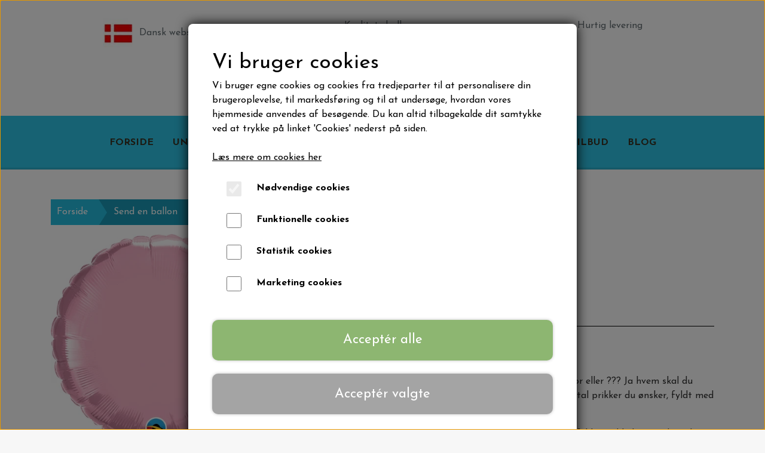

--- FILE ---
content_type: text/html; charset=UTF-8
request_url: https://www.magiogsjov.dk/vare/g%C3%A6kkebrevs-ballon/lyser%C3%B8d
body_size: 15799
content:
<!DOCTYPE html>
<html lang="da-DK">
	<head><meta name="google-site-verification" content="e5Gd0BSzj9K62kdkLrw1suyXDdWMl-hc9nJXMbUZl4A" />
<meta name="google-site-verification" content="mohv5AN2lDtsAnAVSYeH_m9Px9HviLJdK2t3MogTtLQ" />
<meta name="google-site-verification" content="StjXCeo6y-47tGjp1gohXgugVGKTb8m9fxfstXVCcho" /><meta name="generator" content="ideal.shop"><meta charset="utf-8">
							<meta name="viewport" content="width=device-width, initial-scale=1">
				<meta property="og:type" content="website">
					<meta property="og:title" content="Send en Gækkebrevs ballon | lyserød | Magi og sjov">
					<meta property="og:image" content="https://cdn-main.ideal.shop/images/by_hash/b9e5c43ac051003d974cf4a6e8eada1229f8c74fdcafc520d91d80354ad85aac/1200-0/60678B.png">
					<meta property="og:url" content="https://www.magiogsjov.dk/vare/gækkebrevs-ballon/lyserød">
					<meta property="og:image:width" content="1018">
					<meta property="og:image:height" content="1007">
				<meta property="og:locale" content="da-DK">
					<link rel="canonical" href="https://www.magiogsjov.dk/vare/gækkebrevs-ballon/lyserød">
						
	<link rel="shortcut icon" type="image/x-icon" href="https://cdn-main.ideal.shop/images/by_hash/60b05cc1cf1413e6c017b412113c396fcbe122fe63467f3778f4973f0dd30cc4/180-180/logo.png">
	<link rel="apple-touch-icon" href="https://cdn-main.ideal.shop/images/by_hash/60b05cc1cf1413e6c017b412113c396fcbe122fe63467f3778f4973f0dd30cc4/180-180/logo.png">
	<link rel="apple-touch-icon" sizes="57x57" href="https://cdn-main.ideal.shop/images/by_hash/60b05cc1cf1413e6c017b412113c396fcbe122fe63467f3778f4973f0dd30cc4/57-57/logo.png">
	<link rel="apple-touch-icon" sizes="60x60" href="https://cdn-main.ideal.shop/images/by_hash/60b05cc1cf1413e6c017b412113c396fcbe122fe63467f3778f4973f0dd30cc4/60-60/logo.png">
	<link rel="apple-touch-icon" sizes="72x72" href="https://cdn-main.ideal.shop/images/by_hash/60b05cc1cf1413e6c017b412113c396fcbe122fe63467f3778f4973f0dd30cc4/72-72/logo.png">
	<link rel="apple-touch-icon" sizes="76x76" href="https://cdn-main.ideal.shop/images/by_hash/60b05cc1cf1413e6c017b412113c396fcbe122fe63467f3778f4973f0dd30cc4/76-76/logo.png">
	<link rel="apple-touch-icon" sizes="114x114" href="https://cdn-main.ideal.shop/images/by_hash/60b05cc1cf1413e6c017b412113c396fcbe122fe63467f3778f4973f0dd30cc4/114-114/logo.png">
	<link rel="apple-touch-icon" sizes="180x180" href="https://cdn-main.ideal.shop/images/by_hash/60b05cc1cf1413e6c017b412113c396fcbe122fe63467f3778f4973f0dd30cc4/180-180/logo.png">
	<link rel="apple-touch-icon" sizes="228x228" href="https://cdn-main.ideal.shop/images/by_hash/60b05cc1cf1413e6c017b412113c396fcbe122fe63467f3778f4973f0dd30cc4/228-228/logo.png">
	
		<title>Send en Gækkebrevs ballon | lyserød | Magi og sjov</title>

				<style>
		@media screen and (min-width: 0px) and (max-width: 575px)
		{
			body.preload *{visibility: hidden; !important}
			body.preload #preload-spinner{display: block !important;}
		}
	
		@media screen and (min-width: 576px) and (max-width: 767px)
		{
			body.preload *{visibility: hidden; !important}
			body.preload #preload-spinner{display: block !important;}
		}
	
		@media screen and (min-width: 768px) and (max-width: 991px)
		{
			body.preload *{visibility: hidden; !important}
			body.preload #preload-spinner{display: block !important;}
		}
	
		@media screen and (min-width: 992px) and (max-width: 1199px)
		{
			body.preload *{visibility: hidden; !important}
			body.preload #preload-spinner{display: block !important;}
		}
	
		@media screen and (min-width: 1200px) and (max-width: 1399px)
		{
			body.preload *{visibility: hidden; !important}
			body.preload #preload-spinner{display: block !important;}
		}
	
		@media screen and (min-width: 1400px)
		{
			body.preload *{visibility: hidden; !important}
			body.preload #preload-spinner{display: block !important;}
		}
	</style>
		
		
		
		
				
		

					<link href="https://fonts.googleapis.com/css2?family=Barlow:ital,wght@0,400;0,700&family=Josefin%20Sans:ital,wght@0,400;0,700&display=swap" rel="stylesheet">
				<script>
	"use strict";
	const SITE_MODE								= 'live';
	const HTTP_RESPONSE_CODE_INITIAL_REQUEST	= 200;
	const DISPLAY_WITH_VAT 						= true;
	const BROWSER_BEST_COMPRESSION_SUPPORTED 	= 'br'; 	const CDN_RESOURCES_MOD_CHECK_HASH 			= 'c939f949c27b99d5'; 	const BASKET_MINIMAL_CHECKOUT 				= true;
	const HOW_TO_WRITE_PRICES 					= {"identifier":"kr.","identifier_position":"after","space_or_nospace":"space","decimals":"show-at-least-2","decimal_separator":",","thousands_separator":"."};
	const CDN_TO_USE_HOSTNAME					= 'cdn-main.ideal.shop';
	const CDN_LARGE_FILES_TO_USE_HOSTNAME		= 'cdn-main.ideal.shop';
	let POPSTATE_LAST_USED 						= performance.now();
	let HISTORY_NAVIGATION_LAST 				= performance.now();
	const MONTHS_TRANSLATED_ARRAY 				= {"1":"Januar","2":"Februar","3":"Marts","4":"April","5":"Maj","6":"Juni","7":"Juli","8":"August","9":"September","10":"Oktober","11":"November","12":"December"};
	let CLIENT_CONNECTION_SPEED = 'slow';
	document.addEventListener('DOMContentLoaded', function(){
		if(performance.now() < 1250)
		{
			CLIENT_CONNECTION_SPEED = 'fast';
		}
	});if(typeof(GLOBAL_DEBUG_JS_USER_SCRIPT_ACTIVE) === "undefined")
	{
		var GLOBAL_DEBUG_JS_USER_SCRIPT_ACTIVE = false;
	}
</script>		<link href="https://cdn-main.ideal.shop/combined/css/by_name/44376ae5021295d46f5da867f0f8118801bae1f5a659d4d3a197e76ec32f58ea.min.br.css" rel="stylesheet" type="text/css" crossorigin>
<script type="text/javascript" src="https://cdn-main.ideal.shop/combined/js/by_name/e9e0f4d075841688b1030480fecf62c6a223c5d19a0dd134541c36913af49304.min.br.js" crossorigin></script>
				
				
				
				
				
				
				
				
				
				
				
				
				
				
				
				
				
				
				
				
				
				
				
				
				
				
				
				
				
				
				
				
				
				
				
				
				
				
				
				
				
				
				
				
				
				
				
				
				
				
				
				
				
				
				
				
				
				
				
				
				
				
				
				
				
				
				
				
				
				
				
				
				
				
				
				
				
				
				
				
				
				
				
				
				
				
				
				
				
				
				
				
				
				
				
				
				
				
				
				
				
				
				
				
				
				
				
				
				
				
				
				
				
				
				
				
				
				
				
				
				
				
				
				
				
				<script src="https://cdn-main.ideal.shop/public_js/live/debug.min.br.js?m=c939f949c27b99d5" crossorigin></script>
		<link id="custom-css-stylesheet" href="https://cdn-main.ideal.shop/combined/css/live/3127/1cc8621bee405556.min.br.css" rel="stylesheet" crossorigin>
		
<script id="custom-js-script">
	"use strict";
	window.addEventListener('load', function(){
		window._g_item_page_image_hover_zoom_type = 'all';window.chat_support_icon = 'bx:bx-chat';		
	});
</script>

<script type="text/javascript">
	"use strict";
	window.language_for_t = 'da-DK'; // Used for the function _t
	window.ss_build_timestamp = '351'; // Sending build timestamp to JS
	window._g_shop_currency_iso = 'dkk';
	window._g_site_mode = "live";
	window.dataLayer = window.dataLayer || []; // Making sure dataLayer exists
</script>
<div id="fb-root"></div>
      <script>
GLOBAL_DEBUG_JS_USER_SCRIPT_ACTIVE = true;
window.fbAsyncInit = function() {
          FB.init({
            xfbml            : true,
            version          : 'v10.0'
          });
        };

        (function(d, s, id) {
          var js, fjs = d.getElementsByTagName(s)[0];
          if (d.getElementById(id)) return;
          js = d.createElement(s); js.id = id;
          js.src = 'https://connect.facebook.net/da_DK/sdk/xfbml.customerchat.js';
          fjs.parentNode.insertBefore(js, fjs);
        }(document, 'script', 'facebook-jssdk'));
GLOBAL_DEBUG_JS_USER_SCRIPT_ACTIVE = false;</script>

      
      <div class="fb-customerchat" attribution="biz_inbox" page_id="99843006891">
      </div>
<meta name="google-site-verification" content="Ri4Hm8_1kZ35vZeG_3wq26KgEIsJlZCe-9gpuVNJGUM">
		<script type="text/javascript">
			'use strict';
			window.addEventListener('_cookies_statistics_accepted', function(){
				
		dataLayer.push({'cookies_statistics_accepted' : '1'});
	
			});
		</script>
		
		<script type="text/javascript">
			'use strict';
			window.addEventListener('_cookies_marketing_accepted', function(){
				
		dataLayer.push({'cookies_marketing_accepted' : '1'});
	
			});
		</script>
		
		<script type="text/javascript">
			'use strict';
			window.addEventListener('_cookies_statistics_and_marketing_accepted', function(){
				dynamically_inject_code(base64_decode('PHNjcmlwdD4KCQkhZnVuY3Rpb24oZixiLGUsdixuLHQscyl7aWYoZi5mYnEpcmV0dXJuO249Zi5mYnE9ZnVuY3Rpb24oKXtuLmNhbGxNZXRob2Q/[base64]'), 'head');
			});
		</script>
		

				






	<script type="text/javascript">
		"use strict";
		var translated_public_texts_json = {};
	</script>
	
	<script src="/js/lang_public/3127/translate-da-DK.js?t=1600813531" type="text/javascript" data-combine="0"></script>
	
		
		
		
		
		
		
		
		
		
		
		
		
		
		
		

				
		

										
			
			
			
			
			
			
			
			
			

						
			
			
			
			
			
			
			
			

						
			
			
		
										
			
			
			
			

											
			
			
			
			
			
			
			
			
			
			
			

			
					</head>
	<body class="preload" data-top-menu-fixed="fixed-except-on-scroll-down" data-page-type="item" data-page-id="306732" data-breadcrumbs="1">
		
		<div id="preload-spinner" style="display: none; position: absolute; top: 50%; left: 50%; transform: translateY(-50%) translateX(-50%); filter: drop-shadow(0 0 5px #FFFFFF);">
			<svg xmlns="http://www.w3.org/2000/svg" xmlns:xlink="http://www.w3.org/1999/xlink" width="200px" height="200px" viewBox="0 0 100 100" preserveAspectRatio="xMidYMid">
				<path d="M10 50A40 40 0 0 0 90 50A40 42 0 0 1 10 50" fill="#b2b3b6" stroke="none" style="visibility: visible;">
					<animateTransform attributeName="transform" type="rotate" dur="1s" repeatCount="indefinite" keyTimes="0;1" values="0 50 51;360 50 51"></animateTransform>
				</path>
			</svg>
		</div>
	
		
<div id="elements-fixed-to-top">
	<div class="fixed-elements">
				<div id="header_warning_div" style="display: none;"></div>
					<div class="topbar-above"><div class="section-in-main-container module-block"
	data-module-block-id="209132"
	data-module-block-type="header"
	data-module-block-available-sizes=""
	data-module-block-columns=""
	data-module-block-columns-extra-data=""
	 data-lazy-load-elements="1"
	
>
	<div class="container">
					<h1 class="module-block-header module-block-header-text"> </h1>
			</div>
</div><div class="section-in-main-container"
	data-module-block-id="201196"
	data-module-block-type="usp"
	data-module-block-available-sizes=""
	data-module-block-columns=""
	data-module-block-columns-extra-data=""
	data-intersection-callback="module_block_usp_setup"
	 data-lazy-load-elements="1"
	
>
	<div class="module-block usp container">
				<div class="usp-boxes-container" data-elements-per-row="standard" data-icon-position="over">
														<div class="usp-box has-text" data-usp-id="32783">
																		<div class="usp-box-title-and-text-container">
							
															<div class="usp-box-text">
									<p><img data-lazy-load-srcset="https://cdn-main.ideal.shop/images/by_hash/a15975d889815c293495f674a0c56b5278b8ab44a924170d2eaf02e02203027e/50-0/flagga-danmark-1.jpg 1x, https://cdn-main.ideal.shop/images/by_hash/a15975d889815c293495f674a0c56b5278b8ab44a924170d2eaf02e02203027e/100-0/flagga-danmark-1.jpg 2x, https://cdn-main.ideal.shop/images/by_hash/a15975d889815c293495f674a0c56b5278b8ab44a924170d2eaf02e02203027e/150-0/flagga-danmark-1.jpg 3x, https://cdn-main.ideal.shop/images/by_hash/a15975d889815c293495f674a0c56b5278b8ab44a924170d2eaf02e02203027e/200-0/flagga-danmark-1.jpg 4x" data-lazy-load-src="https://cdn-main.ideal.shop/images/by_hash/a15975d889815c293495f674a0c56b5278b8ab44a924170d2eaf02e02203027e/50-50/flagga-danmark-1.jpg" src="[data-uri]" data-id="516315" data-type="shopstart-image" style="width: 100%; height: 100%; max-width: 50px; max-height: 50px;">&nbsp; Dansk webshop<br></p>
								</div>
														</div>
									</div>
															<div class="usp-box has-text" data-usp-id="32784">
																		<div class="usp-box-title-and-text-container">
							
															<div class="usp-box-text">
									<p>Kvalitets balloner</p>
								</div>
														</div>
									</div>
															<div class="usp-box has-text" data-usp-id="32785">
																		<div class="usp-box-title-and-text-container">
							
															<div class="usp-box-text">
									<p>Hurtig levering</p>
								</div>
														</div>
									</div>
									</div>

			</div>
</div><div class="section-in-main-container"
	data-module-block-id="185209"
	data-module-block-type="text"
	data-module-block-available-sizes=""
	data-module-block-columns=""
	data-module-block-columns-extra-data=""
	 data-lazy-load-elements="1"
	data-intersection-callback="text_block_setup"
	
>
	<div
		class="module-block container text-block"
		data-mobile-vertical-position="top"
		data-desktop-horizontal-position="right"
		data-image-border-radius-50-percent="0"
		data-desktop-size="30"
		data-image-text-relation="standard"
		
	>
		<div class="text-block-inner-container">
									<div class="content">
								<div class="text-content"></div>
							</div>

					</div>
	</div>
</div>

</div>
				<header data-overlap-carousel="0">
	<div class="logo-search-basket-outer-container">
		<div class="container logo-search-basket-container">
			<div class="mobile-toggler-container">
														<div class="mobile-menu-toggler">
						<div class="nav-toggle-nice"><span></span><span></span><span></span></div>
						<div class="text">MENU</div>
					</div>
							</div>

			<div class="header-brand has-image header-brand-margin" data-fttc-allow-width-growth="1">
				<a href="/">
											<img
							title="Magi og sjov"
							src="https://cdn-main.ideal.shop/images/by_hash/a2fec8b10b1be5650cd5bb445e7930d345ab1322e3a3b1ba5708ec8af7ae7994/0-80/banner.jpg"
							srcset="https://cdn-main.ideal.shop/images/by_hash/a2fec8b10b1be5650cd5bb445e7930d345ab1322e3a3b1ba5708ec8af7ae7994/0-80/banner.jpg 1x, https://cdn-main.ideal.shop/images/by_hash/a2fec8b10b1be5650cd5bb445e7930d345ab1322e3a3b1ba5708ec8af7ae7994/0-160/banner.jpg 2x, https://cdn-main.ideal.shop/images/by_hash/a2fec8b10b1be5650cd5bb445e7930d345ab1322e3a3b1ba5708ec8af7ae7994/0-240/banner.jpg 3x, https://cdn-main.ideal.shop/images/by_hash/a2fec8b10b1be5650cd5bb445e7930d345ab1322e3a3b1ba5708ec8af7ae7994/0-320/banner.jpg 4x"
							fetchpriority="high"
							alt="Trylleri og balloner"
						>
									</a>
			</div>

			<div class="header-right-side">

								
								
				<div class="frontpage-search-icon-container">
					<span class="iconify search-icon" onclick="content_search_toggle();" data-icon="fa:search"></span>
				</div>

									<div class="basket-icon-outer-container">
						<a href="/basket" class="allow-propagation" aria-label="Gå til kurven">
															<div class="basket-amount"></div>
														<div class="basket-icon-inner-container">
								<span class="iconify basket-icon shopping-basket-icon" data-icon="fa:shopping-basket"></span>
								<div class="basket-badge"></div>
							</div>
						</a>
					</div>
							</div>

			<div id="minimal-checkout-back-button-container">
				<a href="/">Tilbage til webshop</a>
			</div>
		</div>
	</div>

	<div id="top-menu-container">
		<div class="nav-menu-outer container p-0">
			<nav class="nav-menu-desktop center">
				<a
				href="/"
				
				data-roadmap-module="pages"
				data-roadmap-action="page"
				
			>
				Forside
			</a><div class="dropdown-mm">
					<div class="dropdown-mm-btn">Underholdning<div class="dropdown-mm-indicator">
							<i class="iconify-inline" data-icon="fa:caret-down"></i>
						</div>
					</div>
					<div class="dropdown-mm-content">
						<div class="columns">
							<div class="column">
							
									<a
										href="/trylleshow"
										
										data-roadmap-module="pages"
										data-roadmap-action="page"
									>
										Trylleri
									</a>
									<a
										href="/ballonklovn"
										
										data-roadmap-module="pages"
										data-roadmap-action="page"
									>
										Ballonklovn
									</a>
									<a
										href="/sæbebobler"
										
										data-roadmap-module="pages"
										data-roadmap-action="page"
									>
										Sæbebobler
									</a>
						</div>
						</div>
					</div>
				</div><div class="dropdown-mm">
					<div class="dropdown-mm-btn"><a href="/shop-categories">
								<i class="iconify-inline" data-icon="bi:balloon-heart"></i> Webshop
							</a><div class="dropdown-mm-indicator">
							<i class="iconify-inline" data-icon="fa:caret-down"></i>
						</div>
					</div>
					<div class="dropdown-mm-content">
						<div class="columns">
												<div class="column">
				<div class="header has-link">
					<a
						href="/kategori/send-en-ballon"
						data-roadmap-module="items"
						data-roadmap-action="category"
					>
						Send en ballon
					</a>
				</div>
				<div class="shop-sub-categories">
											<a
					href="/kategori/fødselsdag"
					data-roadmap-module="items"
					data-roadmap-action="category"
				>
					Fødselsdags balloner
				</a>
									<a
					href="/kategori/balloner-med-navn"
					data-roadmap-module="items"
					data-roadmap-action="category"
				>
					Balloner med navn
				</a>
									<a
					href="/kategori/særlige-hilsner"
					data-roadmap-module="items"
					data-roadmap-action="category"
				>
					Øvrige hilsner
				</a>
									<a
					href="/kategori/børn"
					data-roadmap-module="items"
					data-roadmap-action="category"
				>
					Balloner til børn
				</a>
									<a
					href="/kategori/baby-og-barnedåb"
					data-roadmap-module="items"
					data-roadmap-action="category"
				>
					Babyshower og barnedåbs balloner
				</a>
									<a
					href="/kategori/bryllup"
					data-roadmap-module="items"
					data-roadmap-action="category"
				>
					Bryllups balloner
				</a>
									<a
					href="/kategori/send-ballonbuket"
					data-roadmap-module="items"
					data-roadmap-action="category"
				>
					Send ballonbuket
				</a>
									<a
					href="/kategori/send-ballon-tal-med-helium"
					data-roadmap-module="items"
					data-roadmap-action="category"
				>
					Send ballon tal med helium
				</a>
									<a
					href="/kategori/figurformede-balloner"
					data-roadmap-module="items"
					data-roadmap-action="category"
				>
					Figurformede balloner
				</a>
									<a
					href="/kategori/dyre-balloner"
					data-roadmap-module="items"
					data-roadmap-action="category"
				>
					Dyre balloner
				</a>
									<a
					href="/kategori/student"
					data-roadmap-module="items"
					data-roadmap-action="category"
				>
					Studenter balloner
				</a>
									<a
					href="/kategori/valentine"
					data-roadmap-module="items"
					data-roadmap-action="category"
				>
					Valentines balloner
				</a>
									<a
					href="/kategori/morsdag"
					data-roadmap-module="items"
					data-roadmap-action="category"
				>
					Mors dags balloner
				</a>
									<a
					href="/kategori/farsdag"
					data-roadmap-module="items"
					data-roadmap-action="category"
				>
					Fars dags balloner
				</a>
									<a
					href="/kategori/bubble-balloner"
					data-roadmap-module="items"
					data-roadmap-action="category"
				>
					Bubble balloner
				</a>
									<a
					href="/kategori/folieballoner"
					data-roadmap-module="items"
					data-roadmap-action="category"
				>
					Folieballoner
				</a>
									<a
					href="/kategori/jul"
					data-roadmap-module="items"
					data-roadmap-action="category"
				>
					Balloner til forskellige højtider
				</a>
									<a
					href="/kategori/gaver"
					data-roadmap-module="items"
					data-roadmap-action="category"
				>
					En gave til din ballonhilsen
				</a>
			
				</div>
			</div>					<div class="column">
				<div class="header has-link">
					<a
						href="/kategori/balloner"
						data-roadmap-module="items"
						data-roadmap-action="category"
					>
						Balloner og tilbehør
					</a>
				</div>
				<div class="shop-sub-categories">
											<a
					href="/kategori/tilbehør-til-balloner"
					data-roadmap-module="items"
					data-roadmap-action="category"
				>
					Helium og andet tilbehør
				</a>
									<a
					href="/kategori/latex-balloner"
					data-roadmap-module="items"
					data-roadmap-action="category"
				>
					Runde latex balloner
				</a>
									<a
					href="/kategori/små-folieballoner"
					data-roadmap-module="items"
					data-roadmap-action="category"
				>
					Folieballoner
				</a>
									<a
					href="/kategori/store-folieballoner"
					data-roadmap-module="items"
					data-roadmap-action="category"
				>
					Store folieballoner
				</a>
									<a
					href="/kategori/orbz-balloner"
					data-roadmap-module="items"
					data-roadmap-action="category"
				>
					Runde Orbz balloner
				</a>
									<a
					href="/kategori/bubble-balloner-flat"
					data-roadmap-module="items"
					data-roadmap-action="category"
				>
					Bubble balloner
				</a>
									<a
					href="/kategori/ballon-tekster"
					data-roadmap-module="items"
					data-roadmap-action="category"
				>
					Ballon tekster og tal
				</a>
									<a
					href="/kategori/diy-ballonpynt"
					data-roadmap-module="items"
					data-roadmap-action="category"
				>
					DIY Ballonpynt
				</a>
									<a
					href="/kategori/halloween"
					data-roadmap-module="items"
					data-roadmap-action="category"
				>
					Halloween balloner
				</a>
									<a
					href="/kategori/fødselsdags-balloner"
					data-roadmap-module="items"
					data-roadmap-action="category"
				>
					Fødselsdags balloner
				</a>
			
				</div>
			</div>													<div class="column">
					<div class="header has-link">
						<a
							href="/kategori/balloner-med-personlig-tekst"
							data-roadmap-module="items"
							data-roadmap-action="category"
						>
							Balloner med navn
						</a>
					</div>
				</div>
																<div class="column">
					<div class="header has-link">
						<a
							href="/kategori/udstyr-til-sæbebobler"
							data-roadmap-module="items"
							data-roadmap-action="category"
						>
							Udstyr til sæbebobler
						</a>
					</div>
				</div>
								<div class="column">
				<div class="header has-link">
					<a
						href="/kategori/begivenheder"
						data-roadmap-module="items"
						data-roadmap-action="category"
					>
						Begivenheder
					</a>
				</div>
				<div class="shop-sub-categories">
											<a
					href="/kategori/konfirmation"
					data-roadmap-module="items"
					data-roadmap-action="category"
				>
					Balloner til Konfirmation
				</a>
									<a
					href="/da/kategori/bryllup"
					data-roadmap-module="items"
					data-roadmap-action="category"
				>
					Balloner til Bryllup
				</a>
									<a
					href="/kategori/babyshower/-barnedåb"
					data-roadmap-module="items"
					data-roadmap-action="category"
				>
					Balloner til Babyshower
				</a>
									<a
					href="/da/kategori/student"
					data-roadmap-module="items"
					data-roadmap-action="category"
				>
					Balloner til Studenterfest
				</a>
									<a
					href="/kategori/børnefødselsdag"
					data-roadmap-module="items"
					data-roadmap-action="category"
				>
					Balloner til Børnefødselsdag
				</a>
									<a
					href="/kategori/barnedåb"
					data-roadmap-module="items"
					data-roadmap-action="category"
				>
					Balloner til Barnedåb
				</a>
									<a
					href="/kategori/nytår"
					data-roadmap-module="items"
					data-roadmap-action="category"
				>
					Nytårs balloner
				</a>
									<a
					href="/kategori/valentines-day"
					data-roadmap-module="items"
					data-roadmap-action="category"
				>
					Balloner til Valentines day
				</a>
			
				</div>
			</div>					<div class="column">
				<div class="header has-link">
					<a
						href="/kategori/andet-til-festen"
						data-roadmap-module="items"
						data-roadmap-action="category"
					>
						Andet festpynt
					</a>
				</div>
				<div class="shop-sub-categories">
											<a
					href="/kategori/bordpynt-i-træ"
					data-roadmap-module="items"
					data-roadmap-action="category"
				>
					Bordpynt i træ
				</a>
									<a
					href="/kategori/vimpler"
					data-roadmap-module="items"
					data-roadmap-action="category"
				>
					Vimpler
				</a>
									<a
					href="/kategori/glimmer-forhæng"
					data-roadmap-module="items"
					data-roadmap-action="category"
				>
					Glimmer forhæng
				</a>
									<a
					href="/kategori/servietter"
					data-roadmap-module="items"
					data-roadmap-action="category"
				>
					Servietter
				</a>
									<a
					href="/kategori/paptallerkner"
					data-roadmap-module="items"
					data-roadmap-action="category"
				>
					Paptallerkner
				</a>
									<a
					href="/kategori/krus"
					data-roadmap-module="items"
					data-roadmap-action="category"
				>
					Krus
				</a>
									<a
					href="/kategori/halloweenpynt"
					data-roadmap-module="items"
					data-roadmap-action="category"
				>
					Halloween pynt
				</a>
									<a
					href="/kategori/babyshower"
					data-roadmap-module="items"
					data-roadmap-action="category"
				>
					Babyshower/dåb
				</a>
									<a
					href="/kategori/fodbold"
					data-roadmap-module="items"
					data-roadmap-action="category"
				>
					Fodboldfest
				</a>
									<a
					href="/kategori/nytårs-fest"
					data-roadmap-module="items"
					data-roadmap-action="category"
				>
					Nytårs fest
				</a>
									<a
					href="/kategori/konfetti"
					data-roadmap-module="items"
					data-roadmap-action="category"
				>
					Konfetti
				</a>
									<a
					href="/kategori/ballonpynt-studenter-fest"
					data-roadmap-module="items"
					data-roadmap-action="category"
				>
					Ballonpynt studenter fest
				</a>
			
				</div>
			</div>													<div class="column">
					<div class="header has-link">
						<a
							href="/kategori/ballonbuketter"
							data-roadmap-module="items"
							data-roadmap-action="category"
						>
							Ballonbuketter
						</a>
					</div>
				</div>
																<div class="column">
					<div class="header has-link">
						<a
							href="/kategori/ballondekorationer"
							data-roadmap-module="items"
							data-roadmap-action="category"
						>
							Ballondekorationer
						</a>
					</div>
				</div>
			
						</div>
					</div>
				</div><a
				href="/kontakt"
				
				data-roadmap-module="pages"
				data-roadmap-action="page"
				
			>
				Booking
			</a><div class="dropdown-mm">
					<div class="dropdown-mm-btn"><a
								href="/ballondekoration"
								
								data-roadmap-module="pages"
								data-roadmap-action="page"
							>
								Ballondekoration
							</a><div class="dropdown-mm-indicator">
							<i class="iconify-inline" data-icon="fa:caret-down"></i>
						</div>
					</div>
					<div class="dropdown-mm-content">
						<div class="columns">
							<div class="column">
							
									<a
										href="/ballon-buer"
										
										data-roadmap-module="pages"
										data-roadmap-action="page"
									>
										Ballon buer og søjler
									</a>
									<a
										href="/pynt-til-bordet"
										
										data-roadmap-module="pages"
										data-roadmap-action="page"
									>
										Pynt til bordet
									</a>
									<a
										href="/andre-ballondekorationer"
										
										data-roadmap-module="pages"
										data-roadmap-action="page"
									>
										Andre dekorationer
									</a>
						</div>
						</div>
					</div>
				</div><a
				href="/black-friday"
				
				data-roadmap-module="pages"
				data-roadmap-action="page"
				
			>
				Tilbud
			</a><a
				href="/inspiration"
				
				data-roadmap-module="pages"
				data-roadmap-action="page"
				
			>
				Blog
			</a>			</nav>
		</div>
		<div class="container p-0 nav-menu-mobile-outer-container">
			<nav class="nav-menu-mobile">
				<div class="nav-menu-mobile-inner-container">
					<div class="ss-nav-item">
						<div class="ss-nav-actions ss-level-0">
							<a
								href="/"
								
								data-roadmap-module="pages"
								data-roadmap-action="page"
								
							>
								Forside
							</a>
						</div>
					</div><div class="ss-nav-item">
							<div class="ss-nav-actions ss-dropdown-toggle ss-level-0">
															<a href="#">Underholdning</a>
																						<div class="ss-dropdown-indicator">
									<i class="ss-dropdown-indicator-icon iconify" data-icon="fa:chevron-down"></i>
								</div>
														</div>

							<div class="ss-dropdown-menu-outer">
													<div class="ss-dropdown-item ss-level-1">
						<a
							href="/trylleshow"
							
							data-roadmap-module="pages"
							data-roadmap-action="page"
						>
							Trylleri
						</a>
					</div>					<div class="ss-dropdown-item ss-level-1">
						<a
							href="/ballonklovn"
							
							data-roadmap-module="pages"
							data-roadmap-action="page"
						>
							Ballonklovn
						</a>
					</div>					<div class="ss-dropdown-item ss-level-1">
						<a
							href="/sæbebobler"
							
							data-roadmap-module="pages"
							data-roadmap-action="page"
						>
							Sæbebobler
						</a>
					</div>
							</div>
						</div><div class="ss-nav-item">
							<div class="ss-nav-actions ss-dropdown-toggle ss-level-0">
								<a href="/shop-categories"><i class="iconify-inline" data-icon="bi:balloon-heart"></i> Webshop</a>
								<div class="ss-dropdown-indicator">
									<i class="ss-dropdown-indicator-icon iconify" data-icon="fa:chevron-down"></i>
								</div>
							</div>
							<div class="ss-dropdown-menu-outer">
											<div class="ss-dropdown-item ss-dropdown-toggle ss-level-1">
				<a
					href="/kategori/send-en-ballon"
					data-roadmap-module="items"
					data-roadmap-action="category"
				>
					Send en ballon
				</a>
				<div class="ss-dropdown-indicator">
					<i class="ss-dropdown-indicator-icon iconify" data-icon="fa:chevron-down"></i>
				</div>
			</div>
			<div class="ss-dropdown-menu">
							<div class="ss-dropdown-item ss-level-2">
				<a
					href="/kategori/fødselsdag"
					data-roadmap-module="items"
					data-roadmap-action="category"
				>
					Fødselsdags balloner
				</a>
			</div>			<div class="ss-dropdown-item ss-level-2">
				<a
					href="/kategori/balloner-med-navn"
					data-roadmap-module="items"
					data-roadmap-action="category"
				>
					Balloner med navn
				</a>
			</div>			<div class="ss-dropdown-item ss-level-2">
				<a
					href="/kategori/særlige-hilsner"
					data-roadmap-module="items"
					data-roadmap-action="category"
				>
					Øvrige hilsner
				</a>
			</div>			<div class="ss-dropdown-item ss-level-2">
				<a
					href="/kategori/børn"
					data-roadmap-module="items"
					data-roadmap-action="category"
				>
					Balloner til børn
				</a>
			</div>			<div class="ss-dropdown-item ss-level-2">
				<a
					href="/kategori/baby-og-barnedåb"
					data-roadmap-module="items"
					data-roadmap-action="category"
				>
					Babyshower og barnedåbs balloner
				</a>
			</div>			<div class="ss-dropdown-item ss-level-2">
				<a
					href="/kategori/bryllup"
					data-roadmap-module="items"
					data-roadmap-action="category"
				>
					Bryllups balloner
				</a>
			</div>			<div class="ss-dropdown-item ss-level-2">
				<a
					href="/kategori/send-ballonbuket"
					data-roadmap-module="items"
					data-roadmap-action="category"
				>
					Send ballonbuket
				</a>
			</div>			<div class="ss-dropdown-item ss-level-2">
				<a
					href="/kategori/send-ballon-tal-med-helium"
					data-roadmap-module="items"
					data-roadmap-action="category"
				>
					Send ballon tal med helium
				</a>
			</div>			<div class="ss-dropdown-item ss-level-2">
				<a
					href="/kategori/figurformede-balloner"
					data-roadmap-module="items"
					data-roadmap-action="category"
				>
					Figurformede balloner
				</a>
			</div>			<div class="ss-dropdown-item ss-level-2">
				<a
					href="/kategori/dyre-balloner"
					data-roadmap-module="items"
					data-roadmap-action="category"
				>
					Dyre balloner
				</a>
			</div>			<div class="ss-dropdown-item ss-level-2">
				<a
					href="/kategori/student"
					data-roadmap-module="items"
					data-roadmap-action="category"
				>
					Studenter balloner
				</a>
			</div>			<div class="ss-dropdown-item ss-level-2">
				<a
					href="/kategori/valentine"
					data-roadmap-module="items"
					data-roadmap-action="category"
				>
					Valentines balloner
				</a>
			</div>			<div class="ss-dropdown-item ss-level-2">
				<a
					href="/kategori/morsdag"
					data-roadmap-module="items"
					data-roadmap-action="category"
				>
					Mors dags balloner
				</a>
			</div>			<div class="ss-dropdown-item ss-level-2">
				<a
					href="/kategori/farsdag"
					data-roadmap-module="items"
					data-roadmap-action="category"
				>
					Fars dags balloner
				</a>
			</div>			<div class="ss-dropdown-item ss-level-2">
				<a
					href="/kategori/bubble-balloner"
					data-roadmap-module="items"
					data-roadmap-action="category"
				>
					Bubble balloner
				</a>
			</div>			<div class="ss-dropdown-item ss-level-2">
				<a
					href="/kategori/folieballoner"
					data-roadmap-module="items"
					data-roadmap-action="category"
				>
					Folieballoner
				</a>
			</div>			<div class="ss-dropdown-item ss-level-2">
				<a
					href="/kategori/jul"
					data-roadmap-module="items"
					data-roadmap-action="category"
				>
					Balloner til forskellige højtider
				</a>
			</div>			<div class="ss-dropdown-item ss-level-2">
				<a
					href="/kategori/gaver"
					data-roadmap-module="items"
					data-roadmap-action="category"
				>
					En gave til din ballonhilsen
				</a>
			</div>
			</div>			<div class="ss-dropdown-item ss-dropdown-toggle ss-level-1">
				<a
					href="/kategori/balloner"
					data-roadmap-module="items"
					data-roadmap-action="category"
				>
					Balloner og tilbehør
				</a>
				<div class="ss-dropdown-indicator">
					<i class="ss-dropdown-indicator-icon iconify" data-icon="fa:chevron-down"></i>
				</div>
			</div>
			<div class="ss-dropdown-menu">
							<div class="ss-dropdown-item ss-dropdown-toggle ss-level-2">
				<a
					href="/kategori/tilbehør-til-balloner"
					data-roadmap-module="items"
					data-roadmap-action="category"
				>
					Helium og andet tilbehør
				</a>
				<div class="ss-dropdown-indicator">
					<i class="ss-dropdown-indicator-icon iconify" data-icon="fa:chevron-down"></i>
				</div>
			</div>
			<div class="ss-dropdown-menu">
							<div class="ss-dropdown-item ss-level-3">
				<a
					href="/kategori/helium"
					data-roadmap-module="items"
					data-roadmap-action="category"
				>
					Helium og hi-float til balloner
				</a>
			</div>			<div class="ss-dropdown-item ss-level-3">
				<a
					href="/kategori/ballonvægte"
					data-roadmap-module="items"
					data-roadmap-action="category"
				>
					Ballonvægte
				</a>
			</div>			<div class="ss-dropdown-item ss-level-3">
				<a
					href="/kategori/ballon-pumper"
					data-roadmap-module="items"
					data-roadmap-action="category"
				>
					Ballon pumper
				</a>
			</div>			<div class="ss-dropdown-item ss-level-3">
				<a
					href="/da/kategori/tilbehør-til-balloner"
					data-roadmap-module="items"
					data-roadmap-action="category"
				>
					Tilbehør til balloner
				</a>
			</div>
			</div>			<div class="ss-dropdown-item ss-dropdown-toggle ss-level-2">
				<a
					href="/kategori/latex-balloner"
					data-roadmap-module="items"
					data-roadmap-action="category"
				>
					Runde latex balloner
				</a>
				<div class="ss-dropdown-indicator">
					<i class="ss-dropdown-indicator-icon iconify" data-icon="fa:chevron-down"></i>
				</div>
			</div>
			<div class="ss-dropdown-menu">
							<div class="ss-dropdown-item ss-level-3">
				<a
					href="/kategori/bland-selv-balloner"
					data-roadmap-module="items"
					data-roadmap-action="category"
				>
					Bland selv balloner
				</a>
			</div>
			</div>			<div class="ss-dropdown-item ss-level-2">
				<a
					href="/kategori/små-folieballoner"
					data-roadmap-module="items"
					data-roadmap-action="category"
				>
					Folieballoner
				</a>
			</div>			<div class="ss-dropdown-item ss-level-2">
				<a
					href="/kategori/store-folieballoner"
					data-roadmap-module="items"
					data-roadmap-action="category"
				>
					Store folieballoner
				</a>
			</div>			<div class="ss-dropdown-item ss-level-2">
				<a
					href="/kategori/orbz-balloner"
					data-roadmap-module="items"
					data-roadmap-action="category"
				>
					Runde Orbz balloner
				</a>
			</div>			<div class="ss-dropdown-item ss-level-2">
				<a
					href="/kategori/bubble-balloner-flat"
					data-roadmap-module="items"
					data-roadmap-action="category"
				>
					Bubble balloner
				</a>
			</div>			<div class="ss-dropdown-item ss-level-2">
				<a
					href="/kategori/ballon-tekster"
					data-roadmap-module="items"
					data-roadmap-action="category"
				>
					Ballon tekster og tal
				</a>
			</div>			<div class="ss-dropdown-item ss-dropdown-toggle ss-level-2">
				<a
					href="/kategori/diy-ballonpynt"
					data-roadmap-module="items"
					data-roadmap-action="category"
				>
					DIY Ballonpynt
				</a>
				<div class="ss-dropdown-indicator">
					<i class="ss-dropdown-indicator-icon iconify" data-icon="fa:chevron-down"></i>
				</div>
			</div>
			<div class="ss-dropdown-menu">
							<div class="ss-dropdown-item ss-level-3">
				<a
					href="/kategori/gør-det-selv-ballonbue"
					data-roadmap-module="items"
					data-roadmap-action="category"
				>
					Gør det selv ballonbue
				</a>
			</div>			<div class="ss-dropdown-item ss-level-3">
				<a
					href="/kategori/ballon-stativer"
					data-roadmap-module="items"
					data-roadmap-action="category"
				>
					Ballon stativer
				</a>
			</div>			<div class="ss-dropdown-item ss-level-3">
				<a
					href="/kategori/ophængning-af-balloner"
					data-roadmap-module="items"
					data-roadmap-action="category"
				>
					Ophængning af balloner
				</a>
			</div>
			</div>			<div class="ss-dropdown-item ss-level-2">
				<a
					href="/kategori/halloween"
					data-roadmap-module="items"
					data-roadmap-action="category"
				>
					Halloween balloner
				</a>
			</div>			<div class="ss-dropdown-item ss-level-2">
				<a
					href="/kategori/fødselsdags-balloner"
					data-roadmap-module="items"
					data-roadmap-action="category"
				>
					Fødselsdags balloner
				</a>
			</div>
			</div>			<div class="ss-dropdown-item ss-level-1">
				<a
					href="/kategori/balloner-med-personlig-tekst"
					data-roadmap-module="items"
					data-roadmap-action="category"
				>
					Balloner med navn
				</a>
			</div>			<div class="ss-dropdown-item ss-level-1">
				<a
					href="/kategori/udstyr-til-sæbebobler"
					data-roadmap-module="items"
					data-roadmap-action="category"
				>
					Udstyr til sæbebobler
				</a>
			</div>			<div class="ss-dropdown-item ss-dropdown-toggle ss-level-1">
				<a
					href="/kategori/begivenheder"
					data-roadmap-module="items"
					data-roadmap-action="category"
				>
					Begivenheder
				</a>
				<div class="ss-dropdown-indicator">
					<i class="ss-dropdown-indicator-icon iconify" data-icon="fa:chevron-down"></i>
				</div>
			</div>
			<div class="ss-dropdown-menu">
							<div class="ss-dropdown-item ss-level-2">
				<a
					href="/kategori/konfirmation"
					data-roadmap-module="items"
					data-roadmap-action="category"
				>
					Balloner til Konfirmation
				</a>
			</div>			<div class="ss-dropdown-item ss-level-2">
				<a
					href="/da/kategori/bryllup"
					data-roadmap-module="items"
					data-roadmap-action="category"
				>
					Balloner til Bryllup
				</a>
			</div>			<div class="ss-dropdown-item ss-level-2">
				<a
					href="/kategori/babyshower/-barnedåb"
					data-roadmap-module="items"
					data-roadmap-action="category"
				>
					Balloner til Babyshower
				</a>
			</div>			<div class="ss-dropdown-item ss-level-2">
				<a
					href="/da/kategori/student"
					data-roadmap-module="items"
					data-roadmap-action="category"
				>
					Balloner til Studenterfest
				</a>
			</div>			<div class="ss-dropdown-item ss-level-2">
				<a
					href="/kategori/børnefødselsdag"
					data-roadmap-module="items"
					data-roadmap-action="category"
				>
					Balloner til Børnefødselsdag
				</a>
			</div>			<div class="ss-dropdown-item ss-level-2">
				<a
					href="/kategori/barnedåb"
					data-roadmap-module="items"
					data-roadmap-action="category"
				>
					Balloner til Barnedåb
				</a>
			</div>			<div class="ss-dropdown-item ss-level-2">
				<a
					href="/kategori/nytår"
					data-roadmap-module="items"
					data-roadmap-action="category"
				>
					Nytårs balloner
				</a>
			</div>			<div class="ss-dropdown-item ss-level-2">
				<a
					href="/kategori/valentines-day"
					data-roadmap-module="items"
					data-roadmap-action="category"
				>
					Balloner til Valentines day
				</a>
			</div>
			</div>			<div class="ss-dropdown-item ss-dropdown-toggle ss-level-1">
				<a
					href="/kategori/andet-til-festen"
					data-roadmap-module="items"
					data-roadmap-action="category"
				>
					Andet festpynt
				</a>
				<div class="ss-dropdown-indicator">
					<i class="ss-dropdown-indicator-icon iconify" data-icon="fa:chevron-down"></i>
				</div>
			</div>
			<div class="ss-dropdown-menu">
							<div class="ss-dropdown-item ss-level-2">
				<a
					href="/kategori/bordpynt-i-træ"
					data-roadmap-module="items"
					data-roadmap-action="category"
				>
					Bordpynt i træ
				</a>
			</div>			<div class="ss-dropdown-item ss-level-2">
				<a
					href="/kategori/vimpler"
					data-roadmap-module="items"
					data-roadmap-action="category"
				>
					Vimpler
				</a>
			</div>			<div class="ss-dropdown-item ss-level-2">
				<a
					href="/kategori/glimmer-forhæng"
					data-roadmap-module="items"
					data-roadmap-action="category"
				>
					Glimmer forhæng
				</a>
			</div>			<div class="ss-dropdown-item ss-level-2">
				<a
					href="/kategori/servietter"
					data-roadmap-module="items"
					data-roadmap-action="category"
				>
					Servietter
				</a>
			</div>			<div class="ss-dropdown-item ss-level-2">
				<a
					href="/kategori/paptallerkner"
					data-roadmap-module="items"
					data-roadmap-action="category"
				>
					Paptallerkner
				</a>
			</div>			<div class="ss-dropdown-item ss-level-2">
				<a
					href="/kategori/krus"
					data-roadmap-module="items"
					data-roadmap-action="category"
				>
					Krus
				</a>
			</div>			<div class="ss-dropdown-item ss-level-2">
				<a
					href="/kategori/halloweenpynt"
					data-roadmap-module="items"
					data-roadmap-action="category"
				>
					Halloween pynt
				</a>
			</div>			<div class="ss-dropdown-item ss-level-2">
				<a
					href="/kategori/babyshower"
					data-roadmap-module="items"
					data-roadmap-action="category"
				>
					Babyshower/dåb
				</a>
			</div>			<div class="ss-dropdown-item ss-level-2">
				<a
					href="/kategori/fodbold"
					data-roadmap-module="items"
					data-roadmap-action="category"
				>
					Fodboldfest
				</a>
			</div>			<div class="ss-dropdown-item ss-level-2">
				<a
					href="/kategori/nytårs-fest"
					data-roadmap-module="items"
					data-roadmap-action="category"
				>
					Nytårs fest
				</a>
			</div>			<div class="ss-dropdown-item ss-level-2">
				<a
					href="/kategori/konfetti"
					data-roadmap-module="items"
					data-roadmap-action="category"
				>
					Konfetti
				</a>
			</div>			<div class="ss-dropdown-item ss-level-2">
				<a
					href="/kategori/ballonpynt-studenter-fest"
					data-roadmap-module="items"
					data-roadmap-action="category"
				>
					Ballonpynt studenter fest
				</a>
			</div>
			</div>			<div class="ss-dropdown-item ss-level-1">
				<a
					href="/kategori/ballonbuketter"
					data-roadmap-module="items"
					data-roadmap-action="category"
				>
					Ballonbuketter
				</a>
			</div>			<div class="ss-dropdown-item ss-level-1">
				<a
					href="/kategori/ballondekorationer"
					data-roadmap-module="items"
					data-roadmap-action="category"
				>
					Ballondekorationer
				</a>
			</div>
							</div>
						</div><div class="ss-nav-item">
						<div class="ss-nav-actions ss-level-0">
							<a
								href="/kontakt"
								
								data-roadmap-module="pages"
								data-roadmap-action="page"
								
							>
								Booking
							</a>
						</div>
					</div><div class="ss-nav-item">
							<div class="ss-nav-actions ss-dropdown-toggle ss-level-0">
															<a
									href="/ballondekoration"
									
									data-roadmap-module="pages"
									data-roadmap-action="page"
								>
									Ballondekoration
								</a>
																						<div class="ss-dropdown-indicator">
									<i class="ss-dropdown-indicator-icon iconify" data-icon="fa:chevron-down"></i>
								</div>
														</div>

							<div class="ss-dropdown-menu-outer">
													<div class="ss-dropdown-item ss-level-1">
						<a
							href="/ballon-buer"
							
							data-roadmap-module="pages"
							data-roadmap-action="page"
						>
							Ballon buer og søjler
						</a>
					</div>					<div class="ss-dropdown-item ss-level-1">
						<a
							href="/pynt-til-bordet"
							
							data-roadmap-module="pages"
							data-roadmap-action="page"
						>
							Pynt til bordet
						</a>
					</div>					<div class="ss-dropdown-item ss-level-1">
						<a
							href="/andre-ballondekorationer"
							
							data-roadmap-module="pages"
							data-roadmap-action="page"
						>
							Andre dekorationer
						</a>
					</div>
							</div>
						</div><div class="ss-nav-item">
						<div class="ss-nav-actions ss-level-0">
							<a
								href="/black-friday"
								
								data-roadmap-module="pages"
								data-roadmap-action="page"
								
							>
								Tilbud
							</a>
						</div>
					</div><div class="ss-nav-item">
						<div class="ss-nav-actions ss-level-0">
							<a
								href="/inspiration"
								
								data-roadmap-module="pages"
								data-roadmap-action="page"
								
							>
								Blog
							</a>
						</div>
					</div>				</div>
			</nav>
		</div>
	</div>
	<div id="header-box-shadow"></div>
</header>

			</div>
	<div class="space-for-the-fixed-elements"></div>
</div>

		<div id="container-main-content" role="main">
			
			<div class="section-in-main-container breadcrumbs-outer-container">
				<div class="container">
		<div class="col-12 breadcrumbs triangle">
			<ul><li><a href="/">Forside</a></li><li><a href="/kategori/send-en-ballon">Send en ballon</a></li><li><span>Send en G&aelig;kkebrevs ballon</span></li>
			</ul>
		</div><script type="application/ld+json">{"@context":"https:\/\/schema.org","@type":"BreadcrumbList","itemListElement":[{"@type":"ListItem","position":1,"name":"Forside","item":"https:\/\/www.magiogsjov.dk\/"},{"@type":"ListItem","position":2,"name":"Send en ballon","item":"https:\/\/www.magiogsjov.dk\/kategori\/send-en-ballon"},{"@type":"ListItem","position":3,"name":"Send en G&aelig;kkebrevs ballon"}]}</script></div>
			</div>
		
	<div class="section-in-main-container item-page-outer-container">
		<div class="container">	<div itemtype="http://schema.org/Product" itemscope>
		<meta itemprop="name" content="Send en Gækkebrevs ballon" />
		<meta itemprop="description" content="&lt;p&gt;&lt;/p&gt;&lt;h2&gt;&lt;span style=&quot;font-size: 16px;&quot;&gt;&lt;b&gt;Send en gækkebrevs ballon med helium&lt;/b&gt;&lt;/span&gt;&lt;p&gt;&lt;/p&gt;&lt;/h2&gt;&lt;p&gt;Send et sjovt og anderledes gækkebrev til bedstemor, moster, storebror eller ??? Ja hvem skal du sikre dig et påskeæg fra i år? Vi sender ballonen med det motiv og antal prikker du ønsker, fyldt med helium og så er det bare din opgave at indkassere påskeægget.&amp;nbsp;&lt;br&gt;&lt;/p&gt;&lt;p&gt;En sjov lille påskehilsen der selv svæver op af kassen. Ballonen sendes fyldt med helium og hvis du ønsker en personlig hilsen med, sætter vi også gerne en sådan på.&lt;/p&gt;&lt;p&gt;Gækkebrevs ballonerne laves i 2 udgaver:&lt;/p&gt;&lt;p&gt;1. Hare på forsiden og Gæk,gæk gæk på bagsiden&lt;/p&gt;&lt;p&gt;2. Påskeæg på forsiden og mit navn står med prikker på bagsiden.&lt;/p&gt;&lt;p&gt;&lt;b&gt;BEMÆRK:&lt;/b&gt;&lt;/p&gt;&lt;p&gt;&lt;b&gt;Husk &lt;/b&gt;at vælge en anden leveringsadresse ved bestilling, samt at taste modtagerens mobilnummer, da mobilnummeret vil stå på postlablen, når der sendes pakker direkte til modtageren og det duer jo ikke det er dit nummer.&lt;/p&gt;&lt;p&gt;Da der skal laves specialtekst på ballonen skal den bestilles minimum 2 dage før ønsket modtagelse.&lt;/p&gt;&lt;p&gt;&lt;span style=&quot;caret-color: rgb(121, 121, 121); color: rgb(121, 121, 121); font-family: Georgia, serif; font-size: 15px; text-align: center; font-weight: 700;&quot;&gt;Pakken sendes med posten og bliver derfor kun leveret på hverdage.&lt;/span&gt;&lt;span style=&quot;caret-color: rgb(121, 121, 121); color: rgb(121, 121, 121); font-family: Georgia, serif; font-size: 15px; text-align: center;&quot;&gt;&amp;nbsp;&lt;/span&gt;&lt;span style=&quot;caret-color: rgb(121, 121, 121); color: rgb(121, 121, 121); font-family: Georgia, serif; font-size: 15px; text-align: center; font-weight: 700;&quot;&gt;Hvis du ønsker at ballonen skal gives i weekenden eller på helligdage, skriver vi gerne på kassen at den ikke må åbnes før den pågældende dag. Du kan bestille ballonen nu og skrive i kommentarfeltet, hvornår ballonen skal modtages, så sender vi den dagen før.&lt;/span&gt;&lt;/p&gt;&lt;p&gt;&lt;span style=&quot;caret-color: rgb(121, 121, 121); color: rgb(121, 121, 121); font-family: Georgia, serif; font-size: 15px; text-align: center; font-weight: 700;&quot;&gt;96% af alle pakker er fremme dagen efter, men&lt;/span&gt;&lt;span style=&quot;caret-color: rgb(121, 121, 121); color: rgb(121, 121, 121); font-family: Georgia, serif; font-size: 15px; text-align: center;&quot;&gt;&amp;nbsp;&lt;/span&gt;&lt;span style=&quot;caret-color: rgb(121, 121, 121); color: rgb(121, 121, 121); font-family: Georgia, serif; font-size: 15px; text-align: center;&quot;&gt;&lt;b&gt;der er ingen garanti.&lt;/b&gt;&lt;/span&gt;&lt;/p&gt;&lt;p&gt;&lt;br&gt;&lt;/p&gt;" />
		<meta itemprop="sku" content="" />
		<meta itemprop="gtin" content="" />
		<meta itemprop="mpn" content="" />
		<div itemprop="brand" itemtype="http://schema.org/Brand" itemscope>
			<meta itemprop="name" content="" />
		</div>
					<meta itemprop="color" content="lyserød" />
		<meta itemprop="image" content="https://cdn-main.ideal.shop/images/by_hash/b9e5c43ac051003d974cf4a6e8eada1229f8c74fdcafc520d91d80354ad85aac/432-0/60678B.png" />				
					<div itemprop="offers" itemtype="http://schema.org/Offer" itemscope>
				<meta itemprop="priceCurrency" content="DKK" />
				<meta itemprop="price" content="135" />
				<meta itemprop="priceValidUntil" content="2027-01-18" />				<meta itemprop="url" content="https://www.magiogsjov.dk/vare/gækkebrevs-ballon/lyserød" />
				<meta itemprop="availability" content="https://schema.org/InStock" />
			</div>
					</div>



<div class="item-page"
	data-item-id="306732"
	data-variant-id="220919"
	data-has-variants="1"
	data-has-images="1"
	data-price-for-one-with-vat="135"
	data-price-for-one-without-vat="108.00"
	
>

	<div class="row item-main-data">
		<div class="item-images-outer-container col-12 col-sm-4 pe-sm-3">
											<div id="item-lightgallery-container">
										<div id="items-main-image-container" class="col-12" data-large-image-max-height="400">
						<img
							src="https://cdn-main.ideal.shop/images/by_hash/b9e5c43ac051003d974cf4a6e8eada1229f8c74fdcafc520d91d80354ad85aac/432-0/60678B.png"
							id="items-main-image" alt="Send en Gækkebrevs ballon med helium">
					</div>
									</div>
					</div>

		<div class="item-main-info-container col-12 col-sm-8">
			<h1 class="item-title">Send en Gækkebrevs ballon</h1>	<h2 class="item-variant-title">lyserød</h2>
								<div class="item-price">
				135,00 kr.
							</div>					<div class="delivery-price-at-item-price">
			<span data-type="modal" data-modal-module="items" data-modal-action="delivery_price_at_item_price_modal" role="button" aria-pressed="false" tabindex="0">Fragt omk. tillægges</span>
		</div>
	
<div class="separator"></div><div class="separator"></div><div class="item-description-short-container">
	<div class="item-description-short"><p></p><h2><span style="font-size: 16px;"><b>Send en gækkebrevs ballon med helium</b></span><p></p></h2><p>Send et sjovt og anderledes gækkebrev til bedstemor, moster, storebror eller ??? Ja hvem skal du sikre dig et påskeæg fra i år? Vi sender ballonen med det motiv og antal prikker du ønsker, fyldt med helium og så er det bare din opgave at indkassere påskeægget.&nbsp;<br></p><p>En sjov lille påskehilsen der selv svæver op af kassen. Ballonen sendes fyldt med helium og hvis du ønsker en personlig hilsen med, sætter vi også gerne en sådan på.</p><p>Gækkebrevs ballonerne laves i 2 udgaver:</p><p>1. Hare på forsiden og Gæk,gæk gæk på bagsiden</p><p>2. Påskeæg på forsiden og mit navn står med prikker på bagsiden.</p><p><b>BEMÆRK:</b></p><p><b>Husk </b>at vælge en anden leveringsadresse ved bestilling, samt at taste modtagerens mobilnummer, da mobilnummeret vil stå på postlablen, når der sendes pakker direkte til modtageren og det duer jo ikke det er dit nummer.</p><p>Da der skal laves specialtekst på ballonen skal den bestilles minimum 2 dage før ønsket modtagelse.</p><p><span style="caret-color: rgb(121, 121, 121); color: rgb(121, 121, 121); font-family: Georgia, serif; font-size: 15px; text-align: center; font-weight: 700;">Pakken sendes med posten og bliver derfor kun leveret på hverdage.</span><span style="caret-color: rgb(121, 121, 121); color: rgb(121, 121, 121); font-family: Georgia, serif; font-size: 15px; text-align: center;">&nbsp;</span><span style="caret-color: rgb(121, 121, 121); color: rgb(121, 121, 121); font-family: Georgia, serif; font-size: 15px; text-align: center; font-weight: 700;">Hvis du ønsker at ballonen skal gives i weekenden eller på helligdage, skriver vi gerne på kassen at den ikke må åbnes før den pågældende dag. Du kan bestille ballonen nu og skrive i kommentarfeltet, hvornår ballonen skal modtages, så sender vi den dagen før.</span></p><p><span style="caret-color: rgb(121, 121, 121); color: rgb(121, 121, 121); font-family: Georgia, serif; font-size: 15px; text-align: center; font-weight: 700;">96% af alle pakker er fremme dagen efter, men</span><span style="caret-color: rgb(121, 121, 121); color: rgb(121, 121, 121); font-family: Georgia, serif; font-size: 15px; text-align: center;">&nbsp;</span><span style="caret-color: rgb(121, 121, 121); color: rgb(121, 121, 121); font-family: Georgia, serif; font-size: 15px; text-align: center;"><b>der er ingen garanti.</b></span></p><p><br></p></div>
	<div class="item-description-short-read-more-button">
		<button class="btn btn-sm btn-outline-secondary">Læs mere</button>
	</div>
	<div class="item-description-short-read-less-button">
		<button class="btn btn-sm btn-outline-secondary">Læs mindre</button>
	</div>
</div>			<div class="item-variant-groups" data-main-item-path="vare/gækkebrevs-ballon">
													<div class="item-variant-group">
					<div class="item-variant-group-header">Farve</div>
															<div class="item-variant-group-box-container">
																					
																								
								<a
									href="/vare/gækkebrevs-ballon/regnbue-farvet"
									class="item-variant-group-box"
									data-variant-id="220918"
									data-first-image-hash="4cf7f246080f9d9322505872cc5e2ebdefce9dc82e31a9ebf7295dd4e4847761"
								>
																			regnbue farvet
																	</a>
																												
																								
								<a
									href="/vare/gækkebrevs-ballon/lyserød"
									class="item-variant-group-box selected"
									data-variant-id="220919"
									data-first-image-hash="b9e5c43ac051003d974cf4a6e8eada1229f8c74fdcafc520d91d80354ad85aac"
								>
																			lyserød
																	</a>
																												
																								
								<a
									href="/vare/gækkebrevs-ballon/lyseblå"
									class="item-variant-group-box"
									data-variant-id="220920"
									data-first-image-hash="b48b0efe7ffa523f6fb160c4c591e95990a64ab0017c6562c090f0fb0feefade"
								>
																			lyseblå
																	</a>
																												
																								
								<a
									href="/vare/gækkebrevs-ballon/lime-grøn"
									class="item-variant-group-box"
									data-variant-id="220921"
									data-first-image-hash="f56fbeaf926dba36e137f3320e1e71b638072ed4b9318916528991913dca7b71"
								>
																			lime grøn
																	</a>
																												
																								
								<a
									href="/vare/gækkebrevs-ballon/rød"
									class="item-variant-group-box"
									data-variant-id="220922"
									data-first-image-hash="1885c23db38a8d99f1673b48f3ec66a85bda3ecc704e2ca5d0ec1491bfbe11a1"
								>
																			rød
																	</a>
																												
																								
								<a
									href="/vare/gækkebrevs-ballon/rose-gold"
									class="item-variant-group-box"
									data-variant-id="220924"
									data-first-image-hash="c45f1f78e925dd8bd938944eac899becab0cacf6178a2a16dee3739c3fe2f20d"
								>
																			rose gold
																	</a>
																												
																								
								<a
									href="/vare/gækkebrevs-ballon/Jewel"
									class="item-variant-group-box"
									data-variant-id="221148"
									data-first-image-hash="845a502a29f3698bdfbf91151e680359c224c4e4439f085c4cd1bbb1164f6ebc"
								>
																			Jewel
																	</a>
																		</div>
				</div>
													</div>
		<div class="item-custom-fields-container">
									<div class="form-group">
											<label title="Påkrævet" data-bs-toggle="tooltip">Motiv *</label>
										<br>
					<select class="form-select item-custom-field item-custom-fields-required-field" data-id="12900">
						<option>Vælg en mulighed</option>
													<option value="0">Hare</option>
													<option value="1">Påskeæg</option>
											</select>
				</div>
												<div class="form-group">
											<label title="Påkrævet" data-bs-toggle="tooltip">Antal prikker *</label>
										<input type="text" class="form-control item-custom-field item-custom-fields-required-field" data-id="12901" placeholder="">
				</div>
												<div class="form-group">
											<label>Hilsen til modtageren</label>
										<textarea class="form-control item-custom-field" data-id="12902" placeholder=""></textarea>
				</div>
																<div class="form-group">
											<label title="Påkrævet" data-bs-toggle="tooltip">Ønsket modtagelses dato *</label>
										<input type="date" class="form-control item-custom-field item-custom-fields-required-field" data-id="12903" placeholder="">
				</div>
						</div>
		<div class="can-buy-fields">
						
							
				<div>
			<div id="item-stock-info"
				 data-not-in-stock-text=""
				 data-show-stock="0"
				 data-show-stock-text="CQkJCTxpIGNsYXNzPSJpY29uaWZ5IiBkYXRhLWljb249ImZhOnRydWNrIiBkYXRhLXdpZHRoPSIwLjk2ZW0iPjwvaT4gPGI+TGFnZXJzdGF0dXM6PC9iPiA3IHDDpSBsYWdlcgoJCQk="
				 data-in-stock-always-text="PGkgY2xhc3M9Imljb25pZnkiIGRhdGEtaWNvbj0iZmE6dHJ1Y2siIGRhdGEtd2lkdGg9IjAuOTZlbSI+PC9pPiA8Yj5Gb3J2ZW50ZXQgbGV2ZXJpbmdzdGlkOjwvYj4gMS0yIGh2ZXJkYWdlcyBsZXZlcmluZw=="
				 data-stock="7"
			>
				<span class="text"></span>
			</div>
		</div>

					</div>

		<div class="item-quantity-and-buy-button-container">
				<div class="item-quantity-selector-container can-buy-fields">
			<button type="button" role="button" class="item-quantity-selector-less" aria-label="Reducér mængde som lægges i kurven">&minus;</button>
			<input type="number" class="item-quantity-selector-input" id="basket_add_quantity" min="1" aria-label="Indtast mængde som lægges i kurven" value="1">
			<button type="button" role="button" class="item-quantity-selector-more" aria-label="Øg mængde som lægges i kurven">&plus;</button>
		</div>

		<div class="item-buy-button-container can-buy-fields">
											<button type="button" role="button" class="item-buy-button">Tilføj til kurv</button>
					</div>
	</div>
	<div class="item-share-buttons-container">
					<a title="Del på Facebook" data-type="share-button" data-share-type="facebook"><i class="iconify" data-icon="fa:facebook-f"></i></a>
					<a title="Del på Pinterest" data-type="share-button" data-share-type="pinterest"><i class="iconify" data-icon="fa:pinterest-p"></i></a>
			</div>

		</div>

								
																																		
				
	</div>

		
		
				<div id="item-related-items-container">
							<div class="item-related-items-title">Relaterede varer</div>
						<div class="row item-box-container-multi-line-container">
									<div class="item-box-container-multi-line">
						<div class="item-box-placeholder" data-item-id="310482" data-variant-id="0" data-callback-unable-to-load="items_page_related_item_unable_to_load">
							<i class="iconify loading-icon element-spin" data-icon="fa:spinner" data-width="3em"></i>
						</div>
					</div>
							</div>
		</div>
	
		</div>


	<input type="hidden" id="basket_add_price" value="135">
	<input type="hidden" id="items_id" value="306732">
	<input type="hidden" id="variants_id" value="220919">
	
			<input type="hidden" id="basket-max" value="7">
			</div>
	</div>
	
		</div>

		

					<div id="container_footer" role="contentinfo">
	<div id="container_footer_inner" class="container row">
					<div class="footer-column col-sm-12 col-md-12 col-lg-4">
												
																<div class="footer-section">
						<div class="title">Kontaktoplysninger</div>						
	Magi og Sjov
	<br>
	Sysselbjergvej 50
	<br>
	6051 Almind
		<br>
		Telefon: 25121100
		<br>
		CVR: 39581132
		
					</div>

										</div>
					<div class="footer-column col-sm-12 col-md-12 col-lg-4">
												<div class="footer-section">
																	<div class="category" style="padding-left: 0px;">
						<div class="title">
													Links
												</div>
										<a
					href="/fakta-om-balloner"
					
				>Fakta om balloner</a>
				<br>				<a
					href="/handelsbetingelser"
					
				>Salgs- og leveringsbetingelser</a>
				<br>				<a
					href="/cookies"
					
				>Cookies</a>
				<br>				<a
					href="/rma"
					
				>Fortrydelse og reklamation</a>
				<br>				<a
					href="/om-os"
					
				>Om os</a>
				<br>				<a
					href="/kontakt"
					
				>Kontakt</a>
				<br>				<a
					href="/privatlivspolitik"
					
				>Privatlivspolitik</a>
				<br>
					</div>					</div>

										</div>
					<div class="footer-column col-sm-12 col-md-12 col-lg-4">
												
																						<div class="footer-section">
							<div class="title">Sociale medier</div>							<div id="social_media_icons_container">
								<a href="https://www.instagram.com/magiogsjov/" target="_blank" aria-label="&Aring;ben vores Instagram side i et nyt vindue" title="Instagram"><i class="iconify" data-icon="fa:instagram"></i></a><a href="https://www.facebook.com/magiogsjov" target="_blank" aria-label="&Aring;ben vores Facebook side i et nyt vindue" title="Facebook"><i class="iconify" data-icon="fa:facebook-official"></i></a>
							</div>
						</div>
					
																																			<div class="footer-section">
																
			<img class="payment-card-icon" src="[data-uri]" data-lazy-load-src="https://cdn-main.ideal.shop/images/idealshop/payment_cards/50/0/mobilepay_dk.png" style="max-width: 50px;" title="MobilePay" alt="MobilePay">
			<img class="payment-card-icon" src="[data-uri]" data-lazy-load-src="https://cdn-main.ideal.shop/images/idealshop/payment_cards/50/0/visa.png" style="max-width: 50px;" title="VISA" alt="VISA">
			<img class="payment-card-icon" src="[data-uri]" data-lazy-load-src="https://cdn-main.ideal.shop/images/idealshop/payment_cards/50/0/mastercard.png" style="max-width: 50px;" title="Mastercard" alt="Mastercard">
			<img class="payment-card-icon" src="[data-uri]" data-lazy-load-src="https://cdn-main.ideal.shop/images/idealshop/payment_cards/50/0/maestro.png" style="max-width: 50px;" title="Maestro" alt="Maestro">
							</div>
						
															</div>
						<div id="footer-minimal-container" class="col-sm-12">
			
										<div class="footer-section">
																
			<img class="payment-card-icon" src="[data-uri]" data-lazy-load-src="https://cdn-main.ideal.shop/images/idealshop/payment_cards/50/0/mobilepay_dk.png" style="max-width: 50px;" title="MobilePay" alt="MobilePay">
			<img class="payment-card-icon" src="[data-uri]" data-lazy-load-src="https://cdn-main.ideal.shop/images/idealshop/payment_cards/50/0/visa.png" style="max-width: 50px;" title="VISA" alt="VISA">
			<img class="payment-card-icon" src="[data-uri]" data-lazy-load-src="https://cdn-main.ideal.shop/images/idealshop/payment_cards/50/0/mastercard.png" style="max-width: 50px;" title="Mastercard" alt="Mastercard">
			<img class="payment-card-icon" src="[data-uri]" data-lazy-load-src="https://cdn-main.ideal.shop/images/idealshop/payment_cards/50/0/maestro.png" style="max-width: 50px;" title="Maestro" alt="Maestro">
							</div>
						
		</div>
	</div>
</div>		
		

					<div class="cookie-modal-backdrop"></div>
		<div class="cookie-banner-modal" role="dialog" tabindex="0" aria-modal="true" aria-label="Cookie banner">
			<div class="cookie-banner-modal-inner">
				<div class="cookie-text-container">
					<div class="cookie-text"><span style="font-size: 2.2em;">Vi bruger cookies <i class="iconify" data-icon="iconoir:half-cookie"></i></span>
<br>Vi bruger egne cookies og cookies fra tredjeparter til at personalisere din brugeroplevelse, til markedsføring og til at undersøge, hvordan vores hjemmeside anvendes af besøgende. Du kan altid tilbagekalde dit samtykke ved at trykke på linket 'Cookies' nederst på siden.</div>
					<br>
											<a href="/cookies">Læs mere om cookies her</a>
									</div>

				<div class="cookie-settings-container">
					<div class="cookie-settings-toggle form-check necessary">
						<input type="checkbox" class="form-check-input" name="necessary" aria-label="Nødvendige cookies" disabled checked>
						<div class="cookie-show-details-button">
							Nødvendige cookies
							<i class="iconify icon" data-icon="fa:chevron-right" data-width="0.5em"></i>
						</div>
					</div>
					<div class="cookie-settings-toggle form-check functional">
						<input type="checkbox" class="form-check-input" name="functional" aria-label="Funktionelle cookies" autocomplete="off">
						<div class="cookie-show-details-button">
							Funktionelle cookies
							<i class="iconify icon" data-icon="fa:chevron-right" data-width="0.5em"></i>
						</div>
					</div>
					<div class="cookie-settings-toggle form-check statistics">
						<input type="checkbox" class="form-check-input" name="statistics" aria-label="Statistik cookies" autocomplete="off">
						<div class="cookie-show-details-button">
							Statistik cookies
							<i class="iconify icon" data-icon="fa:chevron-right" data-width="0.5em"></i>
						</div>
					</div>
					<div class="cookie-settings-toggle form-check marketing">
						<input type="checkbox" class="form-check-input" name="marketing" aria-label="Marketing cookies" autocomplete="off">
						<div class="cookie-show-details-button">
							Marketing cookies
							<i class="iconify icon" data-icon="fa:chevron-right" data-width="0.5em"></i>
						</div>
					</div>
				</div>

				<div class="cookie-buttons">
					<button type="button" class="accept-cookies">Acceptér alle</button>
					<button type="button" class="accept-limited-cookies">Acceptér valgte</button>
				</div>
			</div>
		</div>
			
				<div class="modal fade" id="modal_current" data-bs-backdrop="static" data-bs-keyboard="false" role="dialog" aria-modal="true">
			<form method="post" class="the_modal_form">
				<div class="modal-dialog" role="document">
					<div class="modal-content">
						<div class="modal-header">
							<h4 class="modal-title"></h4>
							<button type="button" class="btn-close" data-bs-dismiss="modal" aria-label="Luk"></button>
						</div>
						<div class="modal-body"></div>
						<div class="modal-footer">
							<div style="position: relative; display: inline-block;" class="footer_custom_container"></div>
							<button type="submit" class="btn btn-primary btn-modal-save" disabled>Gem</button>
							<button type="button" class="btn btn-secondary btn-modal-close" data-bs-dismiss="modal">Luk</button>
						</div>
					</div>
				</div>
			</form>
		</div>
		
				
				
				
				
				
				
				
				
				
				
				
				
				
				
				
				
				
				
				
				
				
				
				
				
				
				
				
				
				
				
				
				
				
				
				
				
				
				
				
				
				
				
				
				
				
				
				
				
				
				
				
				
				
				
				
				
				
				
				
				
				
				
				
				
				
				
				
				
				
				
	<script type="text/javascript">
		"use strict";
		
			window.addEventListener('load', function(){
				if(typeof(window.chat_support_texts_object) === 'undefined')
				{
					window.chat_support_texts_object = {};
				}
				
				
							window.chat_support_texts_object.open_message = JSON.parse("\"Her kan du chatte med os. Men da vi er en lille virksomhed har vi ikke altid mulighed for at svare med det samme, men vender tilbage hurtigst muligt. Du er velkommen til at kontakte os p\\u00e5 25121100 eller kontakt@magiogsjov.dk\"");
						
							window.chat_support_texts_object.closed_message = JSON.parse("\"Har du sp\\u00f8rgsm\\u00e5l hj\\u00e6lper vi gerne. Kontakt os p\\u00e5 en af nedenst\\u00e5ende m\\u00e5der: <BR><BR>\\n<a href=\\\"https:\\/\\/m.me\\/magiogsjov\\\"> \\u00c5ben messenger chat <\\/a> <BR><BR>\\n<p style=\\\"line-height: 1;\\\">Skriv en mail p\\u00e5  <a href=\\\"mailto: kontakt@magiogsjov.dk\\\">kontakt@magiogsjov.dk<\\/a>, <\\/p> eller ring\\/sms til 25121100 <BR><BR>\\n<p style=\\\"line-height: 1;\\\">vi vender tilbage med svar hurtigst muligt.&nbsp; <\\/p>\"");
						
				window.chat_support_open = 0;
	
				/** Waiting until interaction before activating **/			
				window.addEventListener('mousemove', ondemand_loading_chat_support);
				window.addEventListener('touchstart', ondemand_loading_chat_support);
			});
			
	</script>
	
	<script type="text/javascript">
	"use strict";
	window.addEventListener('load', function(){
		items_page_setup(JSON.parse("{\"result\":1,\"header_warning\":[],\"header_warning_required\":[],\"module\":\"item\",\"title\":\"Send en G\\u00e6kkebrevs ballon | lyser\\u00f8d | Magi og sjov\",\"path\":\"vare\\/g\\u00e6kkebrevs-ballon\\/lyser\\u00f8d\",\"html\":\"\\n\\t\\t\\t<div class=\\\"section-in-main-container breadcrumbs-outer-container\\\">\\n\\t\\t\\t\\t<div class=\\\"container\\\">\\n\\t\\t<div class=\\\"col-12 breadcrumbs triangle\\\">\\n\\t\\t\\t<ul><li><a href=\\\"\\/\\\">Forside<\\/a><\\/li><li><a href=\\\"\\/kategori\\/send-en-ballon\\\">Send en ballon<\\/a><\\/li><li><span>Send en G&aelig;kkebrevs ballon<\\/span><\\/li>\\n\\t\\t\\t<\\/ul>\\n\\t\\t<\\/div><script type=\\\"application\\/ld+json\\\">{\\\"@context\\\":\\\"https:\\\\\\/\\\\\\/schema.org\\\",\\\"@type\\\":\\\"BreadcrumbList\\\",\\\"itemListElement\\\":[{\\\"@type\\\":\\\"ListItem\\\",\\\"position\\\":1,\\\"name\\\":\\\"Forside\\\",\\\"item\\\":\\\"https:\\\\\\/\\\\\\/www.magiogsjov.dk\\\\\\/\\\"},{\\\"@type\\\":\\\"ListItem\\\",\\\"position\\\":2,\\\"name\\\":\\\"Send en ballon\\\",\\\"item\\\":\\\"https:\\\\\\/\\\\\\/www.magiogsjov.dk\\\\\\/kategori\\\\\\/send-en-ballon\\\"},{\\\"@type\\\":\\\"ListItem\\\",\\\"position\\\":3,\\\"name\\\":\\\"Send en G&aelig;kkebrevs ballon\\\"}]}<\\/script><\\/div>\\n\\t\\t\\t<\\/div>\\n\\t\\t\\n\\t<div class=\\\"section-in-main-container item-page-outer-container\\\">\\n\\t\\t<div class=\\\"container\\\">\\t<div itemtype=\\\"http:\\/\\/schema.org\\/Product\\\" itemscope>\\n\\t\\t<meta itemprop=\\\"name\\\" content=\\\"Send en G\\u00e6kkebrevs ballon\\\" \\/>\\n\\t\\t<meta itemprop=\\\"description\\\" content=\\\"&lt;p&gt;&lt;\\/p&gt;&lt;h2&gt;&lt;span style=&quot;font-size: 16px;&quot;&gt;&lt;b&gt;Send en g\\u00e6kkebrevs ballon med helium&lt;\\/b&gt;&lt;\\/span&gt;&lt;p&gt;&lt;\\/p&gt;&lt;\\/h2&gt;&lt;p&gt;Send et sjovt og anderledes g\\u00e6kkebrev til bedstemor, moster, storebror eller ??? Ja hvem skal du sikre dig et p\\u00e5ske\\u00e6g fra i \\u00e5r? Vi sender ballonen med det motiv og antal prikker du \\u00f8nsker, fyldt med helium og s\\u00e5 er det bare din opgave at indkassere p\\u00e5ske\\u00e6gget.&amp;nbsp;&lt;br&gt;&lt;\\/p&gt;&lt;p&gt;En sjov lille p\\u00e5skehilsen der selv sv\\u00e6ver op af kassen. Ballonen sendes fyldt med helium og hvis du \\u00f8nsker en personlig hilsen med, s\\u00e6tter vi ogs\\u00e5 gerne en s\\u00e5dan p\\u00e5.&lt;\\/p&gt;&lt;p&gt;G\\u00e6kkebrevs ballonerne laves i 2 udgaver:&lt;\\/p&gt;&lt;p&gt;1. Hare p\\u00e5 forsiden og G\\u00e6k,g\\u00e6k g\\u00e6k p\\u00e5 bagsiden&lt;\\/p&gt;&lt;p&gt;2. P\\u00e5ske\\u00e6g p\\u00e5 forsiden og mit navn st\\u00e5r med prikker p\\u00e5 bagsiden.&lt;\\/p&gt;&lt;p&gt;&lt;b&gt;BEM\\u00c6RK:&lt;\\/b&gt;&lt;\\/p&gt;&lt;p&gt;&lt;b&gt;Husk &lt;\\/b&gt;at v\\u00e6lge en anden leveringsadresse ved bestilling, samt at taste modtagerens mobilnummer, da mobilnummeret vil st\\u00e5 p\\u00e5 postlablen, n\\u00e5r der sendes pakker direkte til modtageren og det duer jo ikke det er dit nummer.&lt;\\/p&gt;&lt;p&gt;Da der skal laves specialtekst p\\u00e5 ballonen skal den bestilles minimum 2 dage f\\u00f8r \\u00f8nsket modtagelse.&lt;\\/p&gt;&lt;p&gt;&lt;span style=&quot;caret-color: rgb(121, 121, 121); color: rgb(121, 121, 121); font-family: Georgia, serif; font-size: 15px; text-align: center; font-weight: 700;&quot;&gt;Pakken sendes med posten og bliver derfor kun leveret p\\u00e5 hverdage.&lt;\\/span&gt;&lt;span style=&quot;caret-color: rgb(121, 121, 121); color: rgb(121, 121, 121); font-family: Georgia, serif; font-size: 15px; text-align: center;&quot;&gt;&amp;nbsp;&lt;\\/span&gt;&lt;span style=&quot;caret-color: rgb(121, 121, 121); color: rgb(121, 121, 121); font-family: Georgia, serif; font-size: 15px; text-align: center; font-weight: 700;&quot;&gt;Hvis du \\u00f8nsker at ballonen skal gives i weekenden eller p\\u00e5 helligdage, skriver vi gerne p\\u00e5 kassen at den ikke m\\u00e5 \\u00e5bnes f\\u00f8r den p\\u00e5g\\u00e6ldende dag. Du kan bestille ballonen nu og skrive i kommentarfeltet, hvorn\\u00e5r ballonen skal modtages, s\\u00e5 sender vi den dagen f\\u00f8r.&lt;\\/span&gt;&lt;\\/p&gt;&lt;p&gt;&lt;span style=&quot;caret-color: rgb(121, 121, 121); color: rgb(121, 121, 121); font-family: Georgia, serif; font-size: 15px; text-align: center; font-weight: 700;&quot;&gt;96% af alle pakker er fremme dagen efter, men&lt;\\/span&gt;&lt;span style=&quot;caret-color: rgb(121, 121, 121); color: rgb(121, 121, 121); font-family: Georgia, serif; font-size: 15px; text-align: center;&quot;&gt;&amp;nbsp;&lt;\\/span&gt;&lt;span style=&quot;caret-color: rgb(121, 121, 121); color: rgb(121, 121, 121); font-family: Georgia, serif; font-size: 15px; text-align: center;&quot;&gt;&lt;b&gt;der er ingen garanti.&lt;\\/b&gt;&lt;\\/span&gt;&lt;\\/p&gt;&lt;p&gt;&lt;br&gt;&lt;\\/p&gt;\\\" \\/>\\n\\t\\t<meta itemprop=\\\"sku\\\" content=\\\"\\\" \\/>\\n\\t\\t<meta itemprop=\\\"gtin\\\" content=\\\"\\\" \\/>\\n\\t\\t<meta itemprop=\\\"mpn\\\" content=\\\"\\\" \\/>\\n\\t\\t<div itemprop=\\\"brand\\\" itemtype=\\\"http:\\/\\/schema.org\\/Brand\\\" itemscope>\\n\\t\\t\\t<meta itemprop=\\\"name\\\" content=\\\"\\\" \\/>\\n\\t\\t<\\/div>\\n\\t\\t\\t\\t\\t<meta itemprop=\\\"color\\\" content=\\\"lyser\\u00f8d\\\" \\/>\\n\\t\\t<meta itemprop=\\\"image\\\" content=\\\"https:\\/\\/cdn-main.ideal.shop\\/images\\/by_hash\\/b9e5c43ac051003d974cf4a6e8eada1229f8c74fdcafc520d91d80354ad85aac\\/432-0\\/60678B.png\\\" \\/>\\t\\t\\t\\t\\n\\t\\t\\t\\t\\t<div itemprop=\\\"offers\\\" itemtype=\\\"http:\\/\\/schema.org\\/Offer\\\" itemscope>\\n\\t\\t\\t\\t<meta itemprop=\\\"priceCurrency\\\" content=\\\"DKK\\\" \\/>\\n\\t\\t\\t\\t<meta itemprop=\\\"price\\\" content=\\\"135\\\" \\/>\\n\\t\\t\\t\\t<meta itemprop=\\\"priceValidUntil\\\" content=\\\"2027-01-18\\\" \\/>\\t\\t\\t\\t<meta itemprop=\\\"url\\\" content=\\\"https:\\/\\/www.magiogsjov.dk\\/vare\\/g\\u00e6kkebrevs-ballon\\/lyser\\u00f8d\\\" \\/>\\n\\t\\t\\t\\t<meta itemprop=\\\"availability\\\" content=\\\"https:\\/\\/schema.org\\/InStock\\\" \\/>\\n\\t\\t\\t<\\/div>\\n\\t\\t\\t\\t\\t<\\/div>\\n\\n\\n\\n<div class=\\\"item-page\\\"\\n\\tdata-item-id=\\\"306732\\\"\\n\\tdata-variant-id=\\\"220919\\\"\\n\\tdata-has-variants=\\\"1\\\"\\n\\tdata-has-images=\\\"1\\\"\\n\\tdata-price-for-one-with-vat=\\\"135\\\"\\n\\tdata-price-for-one-without-vat=\\\"108.00\\\"\\n\\t\\n>\\n\\n\\t<div class=\\\"row item-main-data\\\">\\n\\t\\t<div class=\\\"item-images-outer-container col-12 col-sm-4 pe-sm-3\\\">\\n\\t\\t\\t\\t\\t\\t\\t\\t\\t\\t\\t<div id=\\\"item-lightgallery-container\\\">\\n\\t\\t\\t\\t\\t\\t\\t\\t\\t\\t<div id=\\\"items-main-image-container\\\" class=\\\"col-12\\\" data-large-image-max-height=\\\"400\\\">\\n\\t\\t\\t\\t\\t\\t<img\\n\\t\\t\\t\\t\\t\\t\\tsrc=\\\"https:\\/\\/cdn-main.ideal.shop\\/images\\/by_hash\\/b9e5c43ac051003d974cf4a6e8eada1229f8c74fdcafc520d91d80354ad85aac\\/432-0\\/60678B.png\\\"\\n\\t\\t\\t\\t\\t\\t\\tid=\\\"items-main-image\\\" alt=\\\"Send en G\\u00e6kkebrevs ballon med helium\\\">\\n\\t\\t\\t\\t\\t<\\/div>\\n\\t\\t\\t\\t\\t\\t\\t\\t\\t<\\/div>\\n\\t\\t\\t\\t\\t<\\/div>\\n\\n\\t\\t<div class=\\\"item-main-info-container col-12 col-sm-8\\\">\\n\\t\\t\\t<h1 class=\\\"item-title\\\">Send en G\\u00e6kkebrevs ballon<\\/h1>\\t<h2 class=\\\"item-variant-title\\\">lyser\\u00f8d<\\/h2>\\n\\t\\t\\t\\t\\t\\t\\t\\t<div class=\\\"item-price\\\">\\n\\t\\t\\t\\t135,00 kr.\\n\\t\\t\\t\\t\\t\\t\\t<\\/div>\\t\\t\\t\\t\\t<div class=\\\"delivery-price-at-item-price\\\">\\n\\t\\t\\t<span data-type=\\\"modal\\\" data-modal-module=\\\"items\\\" data-modal-action=\\\"delivery_price_at_item_price_modal\\\" role=\\\"button\\\" aria-pressed=\\\"false\\\" tabindex=\\\"0\\\">Fragt omk. till\\u00e6gges<\\/span>\\n\\t\\t<\\/div>\\n\\t\\n<div class=\\\"separator\\\"><\\/div><div class=\\\"separator\\\"><\\/div><div class=\\\"item-description-short-container\\\">\\n\\t<div class=\\\"item-description-short\\\"><p><\\/p><h2><span style=\\\"font-size: 16px;\\\"><b>Send en g\\u00e6kkebrevs ballon med helium<\\/b><\\/span><p><\\/p><\\/h2><p>Send et sjovt og anderledes g\\u00e6kkebrev til bedstemor, moster, storebror eller ??? Ja hvem skal du sikre dig et p\\u00e5ske\\u00e6g fra i \\u00e5r? Vi sender ballonen med det motiv og antal prikker du \\u00f8nsker, fyldt med helium og s\\u00e5 er det bare din opgave at indkassere p\\u00e5ske\\u00e6gget.&nbsp;<br><\\/p><p>En sjov lille p\\u00e5skehilsen der selv sv\\u00e6ver op af kassen. Ballonen sendes fyldt med helium og hvis du \\u00f8nsker en personlig hilsen med, s\\u00e6tter vi ogs\\u00e5 gerne en s\\u00e5dan p\\u00e5.<\\/p><p>G\\u00e6kkebrevs ballonerne laves i 2 udgaver:<\\/p><p>1. Hare p\\u00e5 forsiden og G\\u00e6k,g\\u00e6k g\\u00e6k p\\u00e5 bagsiden<\\/p><p>2. P\\u00e5ske\\u00e6g p\\u00e5 forsiden og mit navn st\\u00e5r med prikker p\\u00e5 bagsiden.<\\/p><p><b>BEM\\u00c6RK:<\\/b><\\/p><p><b>Husk <\\/b>at v\\u00e6lge en anden leveringsadresse ved bestilling, samt at taste modtagerens mobilnummer, da mobilnummeret vil st\\u00e5 p\\u00e5 postlablen, n\\u00e5r der sendes pakker direkte til modtageren og det duer jo ikke det er dit nummer.<\\/p><p>Da der skal laves specialtekst p\\u00e5 ballonen skal den bestilles minimum 2 dage f\\u00f8r \\u00f8nsket modtagelse.<\\/p><p><span style=\\\"caret-color: rgb(121, 121, 121); color: rgb(121, 121, 121); font-family: Georgia, serif; font-size: 15px; text-align: center; font-weight: 700;\\\">Pakken sendes med posten og bliver derfor kun leveret p\\u00e5 hverdage.<\\/span><span style=\\\"caret-color: rgb(121, 121, 121); color: rgb(121, 121, 121); font-family: Georgia, serif; font-size: 15px; text-align: center;\\\">&nbsp;<\\/span><span style=\\\"caret-color: rgb(121, 121, 121); color: rgb(121, 121, 121); font-family: Georgia, serif; font-size: 15px; text-align: center; font-weight: 700;\\\">Hvis du \\u00f8nsker at ballonen skal gives i weekenden eller p\\u00e5 helligdage, skriver vi gerne p\\u00e5 kassen at den ikke m\\u00e5 \\u00e5bnes f\\u00f8r den p\\u00e5g\\u00e6ldende dag. Du kan bestille ballonen nu og skrive i kommentarfeltet, hvorn\\u00e5r ballonen skal modtages, s\\u00e5 sender vi den dagen f\\u00f8r.<\\/span><\\/p><p><span style=\\\"caret-color: rgb(121, 121, 121); color: rgb(121, 121, 121); font-family: Georgia, serif; font-size: 15px; text-align: center; font-weight: 700;\\\">96% af alle pakker er fremme dagen efter, men<\\/span><span style=\\\"caret-color: rgb(121, 121, 121); color: rgb(121, 121, 121); font-family: Georgia, serif; font-size: 15px; text-align: center;\\\">&nbsp;<\\/span><span style=\\\"caret-color: rgb(121, 121, 121); color: rgb(121, 121, 121); font-family: Georgia, serif; font-size: 15px; text-align: center;\\\"><b>der er ingen garanti.<\\/b><\\/span><\\/p><p><br><\\/p><\\/div>\\n\\t<div class=\\\"item-description-short-read-more-button\\\">\\n\\t\\t<button class=\\\"btn btn-sm btn-outline-secondary\\\">L\\u00e6s mere<\\/button>\\n\\t<\\/div>\\n\\t<div class=\\\"item-description-short-read-less-button\\\">\\n\\t\\t<button class=\\\"btn btn-sm btn-outline-secondary\\\">L\\u00e6s mindre<\\/button>\\n\\t<\\/div>\\n<\\/div>\\t\\t\\t<div class=\\\"item-variant-groups\\\" data-main-item-path=\\\"vare\\/g\\u00e6kkebrevs-ballon\\\">\\n\\t\\t\\t\\t\\t\\t\\t\\t\\t\\t\\t\\t\\t<div class=\\\"item-variant-group\\\">\\n\\t\\t\\t\\t\\t<div class=\\\"item-variant-group-header\\\">Farve<\\/div>\\n\\t\\t\\t\\t\\t\\t\\t\\t\\t\\t\\t\\t\\t\\t\\t<div class=\\\"item-variant-group-box-container\\\">\\n\\t\\t\\t\\t\\t\\t\\t\\t\\t\\t\\t\\t\\t\\t\\t\\t\\t\\t\\t\\t\\t\\n\\t\\t\\t\\t\\t\\t\\t\\t\\t\\t\\t\\t\\t\\t\\t\\t\\t\\t\\t\\t\\t\\t\\t\\t\\n\\t\\t\\t\\t\\t\\t\\t\\t<a\\n\\t\\t\\t\\t\\t\\t\\t\\t\\thref=\\\"\\/vare\\/g\\u00e6kkebrevs-ballon\\/regnbue-farvet\\\"\\n\\t\\t\\t\\t\\t\\t\\t\\t\\tclass=\\\"item-variant-group-box\\\"\\n\\t\\t\\t\\t\\t\\t\\t\\t\\tdata-variant-id=\\\"220918\\\"\\n\\t\\t\\t\\t\\t\\t\\t\\t\\tdata-first-image-hash=\\\"4cf7f246080f9d9322505872cc5e2ebdefce9dc82e31a9ebf7295dd4e4847761\\\"\\n\\t\\t\\t\\t\\t\\t\\t\\t>\\n\\t\\t\\t\\t\\t\\t\\t\\t\\t\\t\\t\\t\\t\\t\\t\\t\\t\\t\\tregnbue farvet\\n\\t\\t\\t\\t\\t\\t\\t\\t\\t\\t\\t\\t\\t\\t\\t\\t\\t<\\/a>\\n\\t\\t\\t\\t\\t\\t\\t\\t\\t\\t\\t\\t\\t\\t\\t\\t\\t\\t\\t\\t\\t\\t\\t\\t\\t\\t\\t\\t\\n\\t\\t\\t\\t\\t\\t\\t\\t\\t\\t\\t\\t\\t\\t\\t\\t\\t\\t\\t\\t\\t\\t\\t\\t\\n\\t\\t\\t\\t\\t\\t\\t\\t<a\\n\\t\\t\\t\\t\\t\\t\\t\\t\\thref=\\\"\\/vare\\/g\\u00e6kkebrevs-ballon\\/lyser\\u00f8d\\\"\\n\\t\\t\\t\\t\\t\\t\\t\\t\\tclass=\\\"item-variant-group-box selected\\\"\\n\\t\\t\\t\\t\\t\\t\\t\\t\\tdata-variant-id=\\\"220919\\\"\\n\\t\\t\\t\\t\\t\\t\\t\\t\\tdata-first-image-hash=\\\"b9e5c43ac051003d974cf4a6e8eada1229f8c74fdcafc520d91d80354ad85aac\\\"\\n\\t\\t\\t\\t\\t\\t\\t\\t>\\n\\t\\t\\t\\t\\t\\t\\t\\t\\t\\t\\t\\t\\t\\t\\t\\t\\t\\t\\tlyser\\u00f8d\\n\\t\\t\\t\\t\\t\\t\\t\\t\\t\\t\\t\\t\\t\\t\\t\\t\\t<\\/a>\\n\\t\\t\\t\\t\\t\\t\\t\\t\\t\\t\\t\\t\\t\\t\\t\\t\\t\\t\\t\\t\\t\\t\\t\\t\\t\\t\\t\\t\\n\\t\\t\\t\\t\\t\\t\\t\\t\\t\\t\\t\\t\\t\\t\\t\\t\\t\\t\\t\\t\\t\\t\\t\\t\\n\\t\\t\\t\\t\\t\\t\\t\\t<a\\n\\t\\t\\t\\t\\t\\t\\t\\t\\thref=\\\"\\/vare\\/g\\u00e6kkebrevs-ballon\\/lysebl\\u00e5\\\"\\n\\t\\t\\t\\t\\t\\t\\t\\t\\tclass=\\\"item-variant-group-box\\\"\\n\\t\\t\\t\\t\\t\\t\\t\\t\\tdata-variant-id=\\\"220920\\\"\\n\\t\\t\\t\\t\\t\\t\\t\\t\\tdata-first-image-hash=\\\"b48b0efe7ffa523f6fb160c4c591e95990a64ab0017c6562c090f0fb0feefade\\\"\\n\\t\\t\\t\\t\\t\\t\\t\\t>\\n\\t\\t\\t\\t\\t\\t\\t\\t\\t\\t\\t\\t\\t\\t\\t\\t\\t\\t\\tlysebl\\u00e5\\n\\t\\t\\t\\t\\t\\t\\t\\t\\t\\t\\t\\t\\t\\t\\t\\t\\t<\\/a>\\n\\t\\t\\t\\t\\t\\t\\t\\t\\t\\t\\t\\t\\t\\t\\t\\t\\t\\t\\t\\t\\t\\t\\t\\t\\t\\t\\t\\t\\n\\t\\t\\t\\t\\t\\t\\t\\t\\t\\t\\t\\t\\t\\t\\t\\t\\t\\t\\t\\t\\t\\t\\t\\t\\n\\t\\t\\t\\t\\t\\t\\t\\t<a\\n\\t\\t\\t\\t\\t\\t\\t\\t\\thref=\\\"\\/vare\\/g\\u00e6kkebrevs-ballon\\/lime-gr\\u00f8n\\\"\\n\\t\\t\\t\\t\\t\\t\\t\\t\\tclass=\\\"item-variant-group-box\\\"\\n\\t\\t\\t\\t\\t\\t\\t\\t\\tdata-variant-id=\\\"220921\\\"\\n\\t\\t\\t\\t\\t\\t\\t\\t\\tdata-first-image-hash=\\\"f56fbeaf926dba36e137f3320e1e71b638072ed4b9318916528991913dca7b71\\\"\\n\\t\\t\\t\\t\\t\\t\\t\\t>\\n\\t\\t\\t\\t\\t\\t\\t\\t\\t\\t\\t\\t\\t\\t\\t\\t\\t\\t\\tlime gr\\u00f8n\\n\\t\\t\\t\\t\\t\\t\\t\\t\\t\\t\\t\\t\\t\\t\\t\\t\\t<\\/a>\\n\\t\\t\\t\\t\\t\\t\\t\\t\\t\\t\\t\\t\\t\\t\\t\\t\\t\\t\\t\\t\\t\\t\\t\\t\\t\\t\\t\\t\\n\\t\\t\\t\\t\\t\\t\\t\\t\\t\\t\\t\\t\\t\\t\\t\\t\\t\\t\\t\\t\\t\\t\\t\\t\\n\\t\\t\\t\\t\\t\\t\\t\\t<a\\n\\t\\t\\t\\t\\t\\t\\t\\t\\thref=\\\"\\/vare\\/g\\u00e6kkebrevs-ballon\\/r\\u00f8d\\\"\\n\\t\\t\\t\\t\\t\\t\\t\\t\\tclass=\\\"item-variant-group-box\\\"\\n\\t\\t\\t\\t\\t\\t\\t\\t\\tdata-variant-id=\\\"220922\\\"\\n\\t\\t\\t\\t\\t\\t\\t\\t\\tdata-first-image-hash=\\\"1885c23db38a8d99f1673b48f3ec66a85bda3ecc704e2ca5d0ec1491bfbe11a1\\\"\\n\\t\\t\\t\\t\\t\\t\\t\\t>\\n\\t\\t\\t\\t\\t\\t\\t\\t\\t\\t\\t\\t\\t\\t\\t\\t\\t\\t\\tr\\u00f8d\\n\\t\\t\\t\\t\\t\\t\\t\\t\\t\\t\\t\\t\\t\\t\\t\\t\\t<\\/a>\\n\\t\\t\\t\\t\\t\\t\\t\\t\\t\\t\\t\\t\\t\\t\\t\\t\\t\\t\\t\\t\\t\\t\\t\\t\\t\\t\\t\\t\\n\\t\\t\\t\\t\\t\\t\\t\\t\\t\\t\\t\\t\\t\\t\\t\\t\\t\\t\\t\\t\\t\\t\\t\\t\\n\\t\\t\\t\\t\\t\\t\\t\\t<a\\n\\t\\t\\t\\t\\t\\t\\t\\t\\thref=\\\"\\/vare\\/g\\u00e6kkebrevs-ballon\\/rose-gold\\\"\\n\\t\\t\\t\\t\\t\\t\\t\\t\\tclass=\\\"item-variant-group-box\\\"\\n\\t\\t\\t\\t\\t\\t\\t\\t\\tdata-variant-id=\\\"220924\\\"\\n\\t\\t\\t\\t\\t\\t\\t\\t\\tdata-first-image-hash=\\\"c45f1f78e925dd8bd938944eac899becab0cacf6178a2a16dee3739c3fe2f20d\\\"\\n\\t\\t\\t\\t\\t\\t\\t\\t>\\n\\t\\t\\t\\t\\t\\t\\t\\t\\t\\t\\t\\t\\t\\t\\t\\t\\t\\t\\trose gold\\n\\t\\t\\t\\t\\t\\t\\t\\t\\t\\t\\t\\t\\t\\t\\t\\t\\t<\\/a>\\n\\t\\t\\t\\t\\t\\t\\t\\t\\t\\t\\t\\t\\t\\t\\t\\t\\t\\t\\t\\t\\t\\t\\t\\t\\t\\t\\t\\t\\n\\t\\t\\t\\t\\t\\t\\t\\t\\t\\t\\t\\t\\t\\t\\t\\t\\t\\t\\t\\t\\t\\t\\t\\t\\n\\t\\t\\t\\t\\t\\t\\t\\t<a\\n\\t\\t\\t\\t\\t\\t\\t\\t\\thref=\\\"\\/vare\\/g\\u00e6kkebrevs-ballon\\/Jewel\\\"\\n\\t\\t\\t\\t\\t\\t\\t\\t\\tclass=\\\"item-variant-group-box\\\"\\n\\t\\t\\t\\t\\t\\t\\t\\t\\tdata-variant-id=\\\"221148\\\"\\n\\t\\t\\t\\t\\t\\t\\t\\t\\tdata-first-image-hash=\\\"845a502a29f3698bdfbf91151e680359c224c4e4439f085c4cd1bbb1164f6ebc\\\"\\n\\t\\t\\t\\t\\t\\t\\t\\t>\\n\\t\\t\\t\\t\\t\\t\\t\\t\\t\\t\\t\\t\\t\\t\\t\\t\\t\\t\\tJewel\\n\\t\\t\\t\\t\\t\\t\\t\\t\\t\\t\\t\\t\\t\\t\\t\\t\\t<\\/a>\\n\\t\\t\\t\\t\\t\\t\\t\\t\\t\\t\\t\\t\\t\\t\\t\\t\\t\\t<\\/div>\\n\\t\\t\\t\\t<\\/div>\\n\\t\\t\\t\\t\\t\\t\\t\\t\\t\\t\\t\\t\\t<\\/div>\\n\\t\\t<div class=\\\"item-custom-fields-container\\\">\\n\\t\\t\\t\\t\\t\\t\\t\\t\\t<div class=\\\"form-group\\\">\\n\\t\\t\\t\\t\\t\\t\\t\\t\\t\\t\\t<label title=\\\"P\\u00e5kr\\u00e6vet\\\" data-bs-toggle=\\\"tooltip\\\">Motiv *<\\/label>\\n\\t\\t\\t\\t\\t\\t\\t\\t\\t\\t<br>\\n\\t\\t\\t\\t\\t<select class=\\\"form-select item-custom-field item-custom-fields-required-field\\\" data-id=\\\"12900\\\">\\n\\t\\t\\t\\t\\t\\t<option>V\\u00e6lg en mulighed<\\/option>\\n\\t\\t\\t\\t\\t\\t\\t\\t\\t\\t\\t\\t\\t<option value=\\\"0\\\">Hare<\\/option>\\n\\t\\t\\t\\t\\t\\t\\t\\t\\t\\t\\t\\t\\t<option value=\\\"1\\\">P\\u00e5ske\\u00e6g<\\/option>\\n\\t\\t\\t\\t\\t\\t\\t\\t\\t\\t\\t<\\/select>\\n\\t\\t\\t\\t<\\/div>\\n\\t\\t\\t\\t\\t\\t\\t\\t\\t\\t\\t\\t<div class=\\\"form-group\\\">\\n\\t\\t\\t\\t\\t\\t\\t\\t\\t\\t\\t<label title=\\\"P\\u00e5kr\\u00e6vet\\\" data-bs-toggle=\\\"tooltip\\\">Antal prikker *<\\/label>\\n\\t\\t\\t\\t\\t\\t\\t\\t\\t\\t<input type=\\\"text\\\" class=\\\"form-control item-custom-field item-custom-fields-required-field\\\" data-id=\\\"12901\\\" placeholder=\\\"\\\">\\n\\t\\t\\t\\t<\\/div>\\n\\t\\t\\t\\t\\t\\t\\t\\t\\t\\t\\t\\t<div class=\\\"form-group\\\">\\n\\t\\t\\t\\t\\t\\t\\t\\t\\t\\t\\t<label>Hilsen til modtageren<\\/label>\\n\\t\\t\\t\\t\\t\\t\\t\\t\\t\\t<textarea class=\\\"form-control item-custom-field\\\" data-id=\\\"12902\\\" placeholder=\\\"\\\"><\\/textarea>\\n\\t\\t\\t\\t<\\/div>\\n\\t\\t\\t\\t\\t\\t\\t\\t\\t\\t\\t\\t\\t\\t\\t\\t<div class=\\\"form-group\\\">\\n\\t\\t\\t\\t\\t\\t\\t\\t\\t\\t\\t<label title=\\\"P\\u00e5kr\\u00e6vet\\\" data-bs-toggle=\\\"tooltip\\\">\\u00d8nsket modtagelses dato *<\\/label>\\n\\t\\t\\t\\t\\t\\t\\t\\t\\t\\t<input type=\\\"date\\\" class=\\\"form-control item-custom-field item-custom-fields-required-field\\\" data-id=\\\"12903\\\" placeholder=\\\"\\\">\\n\\t\\t\\t\\t<\\/div>\\n\\t\\t\\t\\t\\t\\t<\\/div>\\n\\t\\t<div class=\\\"can-buy-fields\\\">\\n\\t\\t\\t\\t\\t\\t\\n\\t\\t\\t\\t\\t\\t\\t\\n\\t\\t\\t\\t<div>\\n\\t\\t\\t<div id=\\\"item-stock-info\\\"\\n\\t\\t\\t\\t data-not-in-stock-text=\\\"\\\"\\n\\t\\t\\t\\t data-show-stock=\\\"0\\\"\\n\\t\\t\\t\\t data-show-stock-text=\\\"CQkJCTxpIGNsYXNzPSJpY29uaWZ5IiBkYXRhLWljb249ImZhOnRydWNrIiBkYXRhLXdpZHRoPSIwLjk2ZW0iPjwvaT4gPGI+TGFnZXJzdGF0dXM6PC9iPiA3IHDDpSBsYWdlcgoJCQk=\\\"\\n\\t\\t\\t\\t data-in-stock-always-text=\\\"PGkgY2xhc3M9Imljb25pZnkiIGRhdGEtaWNvbj0iZmE6dHJ1Y2siIGRhdGEtd2lkdGg9IjAuOTZlbSI+PC9pPiA8Yj5Gb3J2ZW50ZXQgbGV2ZXJpbmdzdGlkOjwvYj4gMS0yIGh2ZXJkYWdlcyBsZXZlcmluZw==\\\"\\n\\t\\t\\t\\t data-stock=\\\"7\\\"\\n\\t\\t\\t>\\n\\t\\t\\t\\t<span class=\\\"text\\\"><\\/span>\\n\\t\\t\\t<\\/div>\\n\\t\\t<\\/div>\\n\\n\\t\\t\\t\\t\\t<\\/div>\\n\\n\\t\\t<div class=\\\"item-quantity-and-buy-button-container\\\">\\n\\t\\t\\t\\t<div class=\\\"item-quantity-selector-container can-buy-fields\\\">\\n\\t\\t\\t<button type=\\\"button\\\" role=\\\"button\\\" class=\\\"item-quantity-selector-less\\\" aria-label=\\\"Reduc\\u00e9r m\\u00e6ngde som l\\u00e6gges i kurven\\\">&minus;<\\/button>\\n\\t\\t\\t<input type=\\\"number\\\" class=\\\"item-quantity-selector-input\\\" id=\\\"basket_add_quantity\\\" min=\\\"1\\\" aria-label=\\\"Indtast m\\u00e6ngde som l\\u00e6gges i kurven\\\" value=\\\"1\\\">\\n\\t\\t\\t<button type=\\\"button\\\" role=\\\"button\\\" class=\\\"item-quantity-selector-more\\\" aria-label=\\\"\\u00d8g m\\u00e6ngde som l\\u00e6gges i kurven\\\">&plus;<\\/button>\\n\\t\\t<\\/div>\\n\\n\\t\\t<div class=\\\"item-buy-button-container can-buy-fields\\\">\\n\\t\\t\\t\\t\\t\\t\\t\\t\\t\\t\\t<button type=\\\"button\\\" role=\\\"button\\\" class=\\\"item-buy-button\\\">Tilf\\u00f8j til kurv<\\/button>\\n\\t\\t\\t\\t\\t<\\/div>\\n\\t<\\/div>\\n\\t<div class=\\\"item-share-buttons-container\\\">\\n\\t\\t\\t\\t\\t<a title=\\\"Del p\\u00e5 Facebook\\\" data-type=\\\"share-button\\\" data-share-type=\\\"facebook\\\"><i class=\\\"iconify\\\" data-icon=\\\"fa:facebook-f\\\"><\\/i><\\/a>\\n\\t\\t\\t\\t\\t<a title=\\\"Del p\\u00e5 Pinterest\\\" data-type=\\\"share-button\\\" data-share-type=\\\"pinterest\\\"><i class=\\\"iconify\\\" data-icon=\\\"fa:pinterest-p\\\"><\\/i><\\/a>\\n\\t\\t\\t<\\/div>\\n\\n\\t\\t<\\/div>\\n\\n\\t\\t\\t\\t\\t\\t\\t\\t\\n\\t\\t\\t\\t\\t\\t\\t\\t\\t\\t\\t\\t\\t\\t\\t\\t\\t\\t\\t\\t\\t\\t\\t\\t\\t\\t\\t\\t\\t\\t\\t\\t\\t\\t\\n\\t\\t\\t\\t\\n\\t<\\/div>\\n\\n\\t\\t\\n\\t\\t\\n\\t\\t\\t\\t<div id=\\\"item-related-items-container\\\">\\n\\t\\t\\t\\t\\t\\t\\t<div class=\\\"item-related-items-title\\\">Relaterede varer<\\/div>\\n\\t\\t\\t\\t\\t\\t<div class=\\\"row item-box-container-multi-line-container\\\">\\n\\t\\t\\t\\t\\t\\t\\t\\t\\t<div class=\\\"item-box-container-multi-line\\\">\\n\\t\\t\\t\\t\\t\\t<div class=\\\"item-box-placeholder\\\" data-item-id=\\\"310482\\\" data-variant-id=\\\"0\\\" data-callback-unable-to-load=\\\"items_page_related_item_unable_to_load\\\">\\n\\t\\t\\t\\t\\t\\t\\t<i class=\\\"iconify loading-icon element-spin\\\" data-icon=\\\"fa:spinner\\\" data-width=\\\"3em\\\"><\\/i>\\n\\t\\t\\t\\t\\t\\t<\\/div>\\n\\t\\t\\t\\t\\t<\\/div>\\n\\t\\t\\t\\t\\t\\t\\t<\\/div>\\n\\t\\t<\\/div>\\n\\t\\n\\t\\t<\\/div>\\n\\n\\n\\t<input type=\\\"hidden\\\" id=\\\"basket_add_price\\\" value=\\\"135\\\">\\n\\t<input type=\\\"hidden\\\" id=\\\"items_id\\\" value=\\\"306732\\\">\\n\\t<input type=\\\"hidden\\\" id=\\\"variants_id\\\" value=\\\"220919\\\">\\n\\t\\n\\t\\t\\t<input type=\\\"hidden\\\" id=\\\"basket-max\\\" value=\\\"7\\\">\\n\\t\\t\\t<\\/div>\\n\\t<\\/div>\\n\\t\",\"js_run_with_data\":\"items_page_setup\",\"lightgallery_images\":[{\"src\":\"https:\\/\\/cdn-main.ideal.shop\\/images\\/by_hash\\/b9e5c43ac051003d974cf4a6e8eada1229f8c74fdcafc520d91d80354ad85aac\\/1200-0\\/60678B.png\",\"altText\":\"Send en G\\u00e6kkebrevs ballon med helium\",\"subHtml\":\"\",\"large_image_aspect\":1.010923535253227}],\"site_events_log\":{\"event_id\":\"view_content-696ca6d685f59\",\"type\":\"view_content\",\"id\":306732,\"title_full\":\"Send en G\\u00e6kkebrevs ballon - lyser\\u00f8d\",\"id_for_stats\":\"V:220919\",\"is_variant\":true,\"has_variants\":false,\"value\":135,\"price_lowest_without_vat\":108,\"price_lowest_with_vat\":135,\"currency\":\"DKK\",\"path\":\"vare\\/g\\u00e6kkebrevs-ballon\\/lyser\\u00f8d\",\"image_url\":\"https:\\/\\/cdn-main.ideal.shop\\/images\\/by_hash\\/b9e5c43ac051003d974cf4a6e8eada1229f8c74fdcafc520d91d80354ad85aac\\/450-0\\/60678B.png\",\"brand\":\"\",\"sku\":\"\",\"gtin\":\"\",\"category_title\":\"Send en ballon\"},\"js_run\":\"\",\"js_run_immediately_after_content_insert\":\"\"}"));
	});
	</script>
	
	<script type="text/javascript">
	"use strict";
	window.addEventListener('load', function(){
		site_events_log(JSON.parse("{\"event_id\":\"view_content-696ca6d685f59\",\"type\":\"view_content\",\"id\":306732,\"title_full\":\"Send en G\\u00e6kkebrevs ballon - lyser\\u00f8d\",\"id_for_stats\":\"V:220919\",\"is_variant\":true,\"has_variants\":false,\"value\":135,\"price_lowest_without_vat\":108,\"price_lowest_with_vat\":135,\"currency\":\"DKK\",\"path\":\"vare\\/g\\u00e6kkebrevs-ballon\\/lyser\\u00f8d\",\"image_url\":\"https:\\/\\/cdn-main.ideal.shop\\/images\\/by_hash\\/b9e5c43ac051003d974cf4a6e8eada1229f8c74fdcafc520d91d80354ad85aac\\/450-0\\/60678B.png\",\"brand\":\"\",\"sku\":\"\",\"gtin\":\"\",\"category_title\":\"Send en ballon\"}"));
	});
	</script>
	
	</body>
</html>

--- FILE ---
content_type: text/css
request_url: https://cdn-main.ideal.shop/combined/css/live/3127/1cc8621bee405556.min.br.css
body_size: 3773
content:
.breadcrumbs.triangle li a,.breadcrumbs.triangle li span{background:gray;background:hsl(191 75% 75%)}.breadcrumbs.triangle li a::after,.breadcrumbs.triangle li span::after{border-left:30px solid hsl(191 75% 75%)}.breadcrumbs.triangle li:nth-child(1) a{background:hsl(191 75% 51%)}.breadcrumbs.triangle li:nth-child(1) a:after{border-left-color:hsl(191 75% 51%)}.breadcrumbs.triangle li:nth-child(1) span{background:hsl(191 75% 51%)}.breadcrumbs.triangle li:nth-child(1) span:after{border-left-color:hsl(191 75% 51%)}.breadcrumbs.triangle li:nth-child(2) a{background:hsl(191 75% 41%)}.breadcrumbs.triangle li:nth-child(2) a:after{border-left-color:hsl(191 75% 41%)}.breadcrumbs.triangle li:nth-child(2) span{background:hsl(191 75% 41%)}.breadcrumbs.triangle li:nth-child(2) span:after{border-left-color:hsl(191 75% 41%)}.breadcrumbs.triangle li:nth-child(3) a{background:hsl(191 75% 31%)}.breadcrumbs.triangle li:nth-child(3) a:after{border-left-color:hsl(191 75% 31%)}.breadcrumbs.triangle li:nth-child(3) span{background:hsl(191 75% 31%)}.breadcrumbs.triangle li:nth-child(3) span:after{border-left-color:hsl(191 75% 31%)}.breadcrumbs.triangle li:nth-child(4) a{background:hsl(191 75% 21%)}.breadcrumbs.triangle li:nth-child(4) a:after{border-left-color:hsl(191 75% 21%)}.breadcrumbs.triangle li:nth-child(4) span{background:hsl(191 75% 21%)}.breadcrumbs.triangle li:nth-child(4) span:after{border-left-color:hsl(191 75% 21%)}.page-header,.section-in-main-container,.module-block-placeholder{background-color:#FFF}body{color:#333;font-family:"Josefin Sans","Barlow","Helvetica Neue","Helvetica","Arial","sans-serif"}html,body{font-size:16px}a{color:#B7B7B7}a:active,a:focus,a:hover{color:#000}.carousel-caption-ss-link a,a.module-block-addon-link-btn,[data-module-block-type="image-box"] a.link-button,.item-variant-group-box,.item-page .item-buy-button,.basket-prev-button>button,.basket-next-button>button,#discount_code_button,.contact-form-send-button,.basket-item-entered-information-button,.modal-footer .btn,.btn.btn-success,.btn.btn-secondary,.wishlist-global-buttons .empty-wishlist,.button-rounding{border-radius:0px!important}.breadcrumbs.triangle li a{color:#FFF}#container_footer{font-size:inherit;border-top:1px solid #fff0;color:#B4B4B4}body,#container_footer{background-color:#F7F7F7}#container_footer a{color:#B4B4B4}#container_footer .title{color:#535353;font-size:18px}#container_footer_inner .title{font-weight:700}.item-box .item-box-image-box{background-color:#DDCDA2}.item-box .item-box-highlight-and-buy-container .item-box-highlight{background-color:red;color:#fff}.item-box .item-box-highlight-and-buy-container .item-box-buy-button{background-color:#999765;color:#FFF}.item-box .item-box-info{border-top-color:#FFF;background-color:#F9F9F9}.item-box .item-box-info .item-box-info-title-and-price-container .item-title{font-size:1rem}.item-box .item-box-info .item-box-info-title-and-price-container .item-title,.item-box .item-ratings .number{color:#000}.item-box .item-box-info .item-box-info-title-and-price-container .item-price{font-size:.85rem;color:#695F46}.item-box{--item-box-alignment:left}body #minimal-checkout-back-button-container a{color:#373737}body #basket-form{color:inherit}body .basket-mobile-show-contents-in-basket-link .main{color:#999765}body #basket-navigation-container .basket-navigation-icon{color:#FFF;background-color:#242424;border-color:#fff0}body #basket-navigation-container .basket-navigation-text{color:inherit}body #basket-total-without-vat .final-total{color:#999765}body #basket-total-with-vat .final-total,#basket-subscription-first-rate .total{color:#5ECCD9}.item-page .item-title{color:#2E2E2E}.item-page .item-variant-title{color:#2E2E2E}.item-page .item-price,.item-page .item-price-custom{color:inherit}.item-page .item-number{color:inherit}.item-page .notice_me_shadow{box-shadow:0 0 5px 5px rgb(255 0 0 / .5)!important}.item-page .item-variant-group-box{background-color:#7B5A00;color:#FFF}.item-page .item-variant-group-box.selected,.item-page .item-variant-group-box:hover{background-color:#7B5A00;color:#FFF}header .logo-search-basket-outer-container{background-color:#FFF}.header-brand.header-brand-margin{margin:2px 0 0 0}header .logo-search-basket-container .header-brand a{color:#098FC1}#header-box-shadow{background:linear-gradient(0deg,rgb(0 0 0 / .15) 0%,#fff0 100%)}.frontpage-search-icon-container .search-icon{color:#10ADE8}#search-overlay-input,#search-overlay-button,#search_overlay{background-color:#FFF;color:#000}#search-overlay-input::placeholder{color:#000}#search-overlay-input:-ms-input-placeholder{color:#000}#search-overlay-input::-ms-input-placeholder{color:#000}#search-overlay-button .search-icon{color:#000}.search_overlay_single.active a,.search_overlay_single>a:hover,.search_overlay_single>a:focus{color:#999}.search_overlay_single.active,.search_overlay_single:hover{background-color:#E6E6E6}#top-menu-container{background-color:#2EC6E8}nav.nav-menu-desktop>a,.dropdown-mm .dropdown-mm-btn{font-weight:700}nav.nav-menu-desktop>a,nav.nav-menu-desktop .dropdown-mm .dropdown-mm-btn,nav.nav-menu-desktop .dropdown-mm{color:#383323}nav.nav-menu-desktop>a.active,nav.nav-menu-desktop>a:hover,nav.nav-menu-desktop .dropdown-mm .dropdown-mm-btn.active,nav.nav-menu-desktop .dropdown-mm .dropdown-mm-btn:hover,nav.nav-menu-desktop .dropdown-mm.show,nav.nav-menu-desktop .dropdown-mm.show .dropdown-mm-btn{color:#383323;background-color:#fff0;border-bottom-color:#E1E1E1}.dropdown-mm .dropdown-mm-btn .dropdown-mm-indicator{color:#302D2D}.dropdown-mm-content .column .header,.dropdown-mm-content .column :not(.header) a,.dropdown-mm-content .column>a{font-size:1rem}nav.nav-menu-desktop .dropdown-mm-content a{padding-top:5px;padding-bottom:5px}.dropdown-mm-content{background-color:#FFF}.dropdown-mm-content .column .header,.dropdown-mm-content .column .header a{color:#343434}.dropdown-mm-content .column .header a.active,.dropdown-mm-content .column .header a:hover{color:#000;background-color:#fff0}.dropdown-mm-content .column a{color:#999765}.dropdown-mm-content .column a.active,.dropdown-mm-content .column a:hover{color:#000;background-color:#fff0}body:not(.mobile-top-menu-below-768) header .mobile-toggler-container .nav-toggle-nice span,body:not(.mobile-top-menu-below-768) header .mobile-toggler-container .text{background-color:#383323;color:#383323}body:not(.mobile-top-menu-below-768) header .mobile-toggler-container .mobile-menu-toggler.active .nav-toggle-nice span,body:not(.mobile-top-menu-below-768) header .mobile-toggler-container .mobile-menu-toggler.active .text{background-color:#000;color:#000}body:not(.mobile-top-menu-below-768) header .nav-menu-mobile .ss-nav-item>.ss-nav-actions,body:not(.mobile-top-menu-below-768) header .nav-menu-mobile .ss-nav-item a,body:not(.mobile-top-menu-below-768) header .nav-menu-mobile .ss-dropdown-toggle .ss-dropdown-indicator{font-size:1rem}body:not(.mobile-top-menu-below-768) header .nav-menu-mobile .ss-dropdown-item,body:not(.mobile-top-menu-below-768) header .nav-menu-mobile .ss-nav-item{padding-top:.5rem;padding-bottom:.5rem}body:not(.mobile-top-menu-below-768) header .mobile-toggler-container .mobile-menu-toggler.active,body:not(.mobile-top-menu-below-768) header .nav-menu-mobile .nav-menu-mobile-inner-container{background-color:#FFF}body:not(.mobile-top-menu-below-768) header .nav-menu-mobile .ss-nav-item a{color:#333}body:not(.mobile-top-menu-below-768) header .nav-menu-mobile .ss-nav-item a:hover,body:not(.mobile-top-menu-below-768) header .nav-menu-mobile .ss-dropdown-toggle.open a,body:not(.mobile-top-menu-below-768) header .nav-menu-mobile .ss-nav-item .ss-nav-actions.active a,body:not(.mobile-top-menu-below-768) header .nav-menu-mobile .ss-nav-item .ss-dropdown-item.active a{color:#999765}body:not(.mobile-top-menu-below-768) header .nav-menu-mobile .ss-dropdown-toggle .ss-dropdown-indicator{color:#000}header .mobile-toggler-container .nav-toggle-nice span{background-color:#383323}header .nav-menu-mobile .ss-dropdown-toggle .ss-dropdown-indicator{color:#FFF}header .nav-menu-mobile .ss-nav-item>.ss-nav-actions,header .nav-menu-mobile .ss-nav-item a,header .nav-menu-mobile .ss-dropdown-toggle .ss-dropdown-indicator{font-size:1.2rem}header .nav-menu-mobile .ss-dropdown-item,header .nav-menu-mobile .ss-nav-item{padding-top:.5rem;padding-bottom:.5rem}body.mobile-top-menu-below-768 header .nav-menu-mobile .nav-menu-mobile-inner-container{background-color:rgb(55 70 77 / .9)}header .nav-menu-mobile .ss-nav-item a{color:#FFF}header .nav-menu-mobile .ss-nav-item a:hover,header .nav-menu-mobile .ss-dropdown-toggle.open a,header .nav-menu-mobile .ss-nav-item .ss-nav-actions.active a,header .nav-menu-mobile .ss-nav-item .ss-dropdown-item.active a{color:#FFF}.item-page .item-buy-button{color:#FFF;background-color:#96D3D7}.item-page .item-buy-button:hover{color:#FFF;background-color:#457477}.item-page .item-quantity-selector-container{border-color:#414141;background-color:#fff0}.item-page .item-quantity-selector-container .item-quantity-selector-less{color:#414141;background-color:#fff0}.item-page .item-quantity-selector-container .item-quantity-selector-input{color:#1F1F1F;background-color:#fff0}.item-page .item-quantity-selector-container .item-quantity-selector-more{color:#414141;background-color:#fff0}.btn-success{color:#FFF;background-color:#484848;border-color:#fff0}.btn-success:hover{color:#FFF;border-color:transparent!important}.btn-success:hover,.btn-success:active{background-color:#B3B3B3!important}.btn-secondary{color:#FFF;background-color:#6c757d;border-color:#6c757d}.btn-secondary:hover{color:#FFF;border-color:#545b62!important}.btn-secondary:hover,.btn-secondary:active{background-color:#5a6268!important}div[data-module-block-type="contact-form"] input.switch{background-color:#FFF;box-shadow:inset -20px 0 0 1px rgb(192 192 192 / .5);border-color:silver}div[data-module-block-type="contact-form"] input.switch:checked{background-color:#FFF;box-shadow:inset 20px 0 0 1px #999765;border-color:#999765}.item-page input.switch{background-color:#FFF;box-shadow:inset -20px 0 0 1px rgb(192 192 192 / .5);border-color:silver}.item-page input.switch:checked{background-color:#FFF;box-shadow:inset 20px 0 0 1px #999765;border-color:#999765}#social_media_icons_container>a{font-size:inherit;background-color:#999765!important;color:#FFFFFF!important}.header-language-selector[data-type="text"]{color:inherit;border-color:#fff0}.header-language-selector[data-type="text"].open{color:#000;background-color:#FFF}.header-language-selector[data-type="text"].open,.header-language-selector[data-type="text"] .dropdown{border-color:#000}.header-language-selector[data-type="text"] .dropdown{background-color:#FFF}.header-language-selector[data-type="text"] .dropdown .language:hover{background-color:#DDD}.header-language-selector[data-type="flags"] .dropdown{background-color:#FFF}.header-language-selector[data-type="flags"] .dropdown .language:hover{background-color:#DDD}[data-module-block-type="image-box"]{--odd-bg-color:#827e73;--even-bg-color:#252b37}[data-module-block-type="image-box"] .image-outer-container:nth-of-type(odd) .text-container .title,[data-module-block-type="image-box"] .image-outer-container:nth-of-type(odd) .text-container .text{color:#fff}[data-module-block-type="image-box"] .image-outer-container:nth-of-type(even) .text-container .title,[data-module-block-type="image-box"] .image-outer-container:nth-of-type(even) .text-container .text{color:#FFF}.item-page .item-description-short{max-height:200px}.item-page .tabs-outer-container .tabs-header .tab-header{background-color:#ececec;color:#000}.item-page .tabs-outer-container .tabs-header .tab-header:hover,.item-page .tabs-outer-container .tabs-header .tab-header.active{background-color:#828282;color:#FFF}div[data-module-block-type="faq"] .faq-boxes-container .faq-box .faq-box-title-container .faq-box-title{font-size:1.2rem;color:inherit}div[data-module-block-type="faq"] .faq-boxes-container .faq-box.active .faq-box-title-container .faq-box-title{color:#09c349}div[data-module-block-type="faq"] .faq-boxes-container .faq-box{border-color:#000}div[data-module-block-type="faq"] .faq-boxes-container .faq-box .faq-box-title-container .faq-box-arrow{color:#969696}div[data-module-block-type="faq"] .faq-boxes-container .faq-box.active .faq-box-text{padding:.5rem 1rem}div[data-module-block-type="faq"][data-module-block-id="66054"]{background-color:#f9f9f9}div[data-module-block-type="faq"][data-module-block-id="202119"]{background-color:#f9f9f9}div[data-module-block-type="faq"][data-module-block-id="202103"] .faq-boxes-container .faq-box.active .faq-box-title-container .faq-box-title{color:#0068d4}div[data-module-block-type="faq"][data-module-block-id="203045"] .faq-boxes-container .faq-box.active .faq-box-title-container .faq-box-title{color:#0068d4}div[data-module-block-type="faq"][data-module-block-id="203047"] .faq-boxes-container .faq-box.active .faq-box-title-container .faq-box-title{color:#0068d4}div[data-module-block-type="faq"][data-module-block-id="203049"] .faq-boxes-container .faq-box.active .faq-box-title-container .faq-box-title{color:#0068d4}div[data-module-block-type="faq"][data-module-block-id="202103"] .faq-boxes-container .faq-box .faq-box-title-container{background-color:#fff}div[data-module-block-type="faq"][data-module-block-id="203045"] .faq-boxes-container .faq-box .faq-box-title-container{background-color:#fff}div[data-module-block-type="faq"][data-module-block-id="203047"] .faq-boxes-container .faq-box .faq-box-title-container{background-color:#fff}div[data-module-block-type="faq"][data-module-block-id="203049"] .faq-boxes-container .faq-box .faq-box-title-container{background-color:#fff}div[data-module-block-type="faq"][data-module-block-id="202103"] .faq-boxes-container .faq-box .faq-box-title-container .faq-box-title{padding:10px 0 5px 0}div[data-module-block-type="faq"][data-module-block-id="203045"] .faq-boxes-container .faq-box .faq-box-title-container .faq-box-title{padding:10px 0 5px 0}div[data-module-block-type="faq"][data-module-block-id="203047"] .faq-boxes-container .faq-box .faq-box-title-container .faq-box-title{padding:10px 0 5px 0}div[data-module-block-type="faq"][data-module-block-id="203049"] .faq-boxes-container .faq-box .faq-box-title-container .faq-box-title{padding:10px 0 5px 0}div[data-module-block-type="faq"][data-module-block-id="202103"] .faq-boxes-container .faq-box{border-color:#fff;border-bottom-color:#dfdfdf}div[data-module-block-type="faq"][data-module-block-id="203045"] .faq-boxes-container .faq-box{border-color:#fff;border-bottom-color:#dfdfdf}div[data-module-block-type="faq"][data-module-block-id="203047"] .faq-boxes-container .faq-box{border-color:#fff;border-bottom-color:#dfdfdf}div[data-module-block-type="faq"][data-module-block-id="203049"] .faq-boxes-container .faq-box{border-color:#fff;border-bottom-color:#dfdfdf}div[data-module-block-type="faq"][data-module-block-id="202103"] .faq-boxes-container .faq-box .faq-box-title-container .faq-box-arrow{color:#5f5f5f}div[data-module-block-type="faq"][data-module-block-id="203045"] .faq-boxes-container .faq-box .faq-box-title-container .faq-box-arrow{color:#5f5f5f}div[data-module-block-type="faq"][data-module-block-id="203047"] .faq-boxes-container .faq-box .faq-box-title-container .faq-box-arrow{color:#5f5f5f}div[data-module-block-type="faq"][data-module-block-id="203049"] .faq-boxes-container .faq-box .faq-box-title-container .faq-box-arrow{color:#5f5f5f}.breadcrumbs.simple ul li::after{content:" / "}div[data-module-block-type="category-list"] .category-box{--category-list-box-shadow-color:#000000}.item-box-container-multi-line .item-box{--item-list-box-shadow-color:#000000}div[data-module-block-type="text"][data-module-block-id="49382"]{background-color:#fff}div[data-module-block-type="text"][data-module-block-id="49385"]{background-color:#fff}div[data-module-block-type="text"][data-module-block-id="49386"]{background-color:#fff}div[data-module-block-type="text"][data-module-block-id="49387"]{background-color:#fff}div[data-module-block-type="text"][data-module-block-id="49389"]{background-color:#fff}div[data-module-block-type="text"][data-module-block-id="49391"]{background-color:#fff}div[data-module-block-type="text"][data-module-block-id="49392"]{background-color:#fff}div[data-module-block-type="text"][data-module-block-id="49393"]{background-color:#fff}div[data-module-block-type="text"][data-module-block-id="49581"]{background-color:#fff}div[data-module-block-type="text"][data-module-block-id="49575"]{background-color:#fff}div[data-module-block-type="text"][data-module-block-id="49576"]{background-color:#fff}div[data-module-block-type="text"][data-module-block-id="49577"]{background-color:#fff}div[data-module-block-type="text"][data-module-block-id="49578"]{background-color:#fff}div[data-module-block-type="text"][data-module-block-id="49582"]{background-color:#fff}div[data-module-block-type="text"][data-module-block-id="49583"]{background-color:#fff}div[data-module-block-type="text"][data-module-block-id="49648"]{background-color:#fff}div[data-module-block-type="text"][data-module-block-id="49649"]{background-color:#fff}div[data-module-block-type="text"][data-module-block-id="49767"]{background-color:#fff}div[data-module-block-type="text"][data-module-block-id="66055"]{background-color:#fff}div[data-module-block-type="text"][data-module-block-id="60714"]{background-color:#fff}div[data-module-block-type="text"][data-module-block-id="69305"]{background-color:#fff}div[data-module-block-type="text"][data-module-block-id="206295"]{background-color:#fff}div[data-module-block-type="text"][data-module-block-id="49382"] .module-block-header-text{text-align:left;color:#333;font-size:24px}div[data-module-block-type="text"][data-module-block-id="49385"] .module-block-header-text{text-align:left}div[data-module-block-type="text"][data-module-block-id="49386"] .module-block-header-text{text-align:left}div[data-module-block-type="text"][data-module-block-id="49387"] .module-block-header-text{text-align:left}div[data-module-block-type="text"][data-module-block-id="49389"] .module-block-header-text{text-align:left;color:#333;font-size:24px}div[data-module-block-type="text"][data-module-block-id="49391"] .module-block-header-text{text-align:left;color:#333;font-size:24px}div[data-module-block-type="text"][data-module-block-id="49392"] .module-block-header-text{text-align:left;color:#333;font-size:24px}div[data-module-block-type="text"][data-module-block-id="49393"] .module-block-header-text{text-align:left;color:#333;font-size:24px}div[data-module-block-type="text"][data-module-block-id="49575"] .module-block-header-text{text-align:left;color:#333;font-size:24px}div[data-module-block-type="text"][data-module-block-id="49576"] .module-block-header-text{text-align:left;color:#333;font-size:24px}div[data-module-block-type="text"][data-module-block-id="49577"] .module-block-header-text{text-align:left}div[data-module-block-type="text"][data-module-block-id="49578"] .module-block-header-text{text-align:left}div[data-module-block-type="text"][data-module-block-id="49581"] .module-block-header-text{text-align:left}div[data-module-block-type="text"][data-module-block-id="49582"] .module-block-header-text{text-align:left}div[data-module-block-type="text"][data-module-block-id="49583"] .module-block-header-text{text-align:left}div[data-module-block-type="text"][data-module-block-id="49648"] .module-block-header-text{text-align:left;color:#333;font-size:24px}div[data-module-block-type="text"][data-module-block-id="49649"] .module-block-header-text{text-align:left}div[data-module-block-type="text"][data-module-block-id="49767"] .module-block-header-text{text-align:left}div[data-module-block-type="text"][data-module-block-id="66055"] .module-block-header-text{text-align:left;color:#333;font-size:24px}div[data-module-block-type="text"][data-module-block-id="69305"] .module-block-header-text{text-align:left;color:#333;font-size:24px}div[data-module-block-type="text"][data-module-block-id="69373"] .module-block-header-text{text-align:left}div[data-module-block-type="text"][data-module-block-id="206295"] .module-block-header-text{text-align:left}div[data-module-block-type="text"][data-module-block-id="49382"] .module-block-header::after{border-bottom-color:#515151}div[data-module-block-type="text"][data-module-block-id="49389"] .module-block-header::after{border-bottom-color:#515151}div[data-module-block-type="text"][data-module-block-id="49391"] .module-block-header::after{border-bottom-color:#515151}div[data-module-block-type="text"][data-module-block-id="49392"] .module-block-header::after{border-bottom-color:#515151}div[data-module-block-type="text"][data-module-block-id="49393"] .module-block-header::after{border-bottom-color:#515151}div[data-module-block-type="text"][data-module-block-id="49575"] .module-block-header::after{border-bottom-color:#515151}div[data-module-block-type="text"][data-module-block-id="49576"] .module-block-header::after{border-bottom-color:#515151}div[data-module-block-type="text"][data-module-block-id="49648"] .module-block-header::after{border-bottom-color:#515151}div[data-module-block-type="text"][data-module-block-id="66055"] .module-block-header::after{border-bottom-color:#515151}div[data-module-block-type="text"][data-module-block-id="69305"] .module-block-header::after{border-bottom-color:#515151}div[data-module-block-type="item-list"][data-module-block-id="49383"]{background-color:#fff}div[data-module-block-type="item-list"][data-module-block-id="49383"] .module-block-header-text{text-align:left;color:#333;font-size:24px}div[data-module-block-type="item-list"][data-module-block-id="49383"] .item-box .item-box-info .item-box-info-title-and-price-container .item-title{color:#000}div[data-module-block-type="item-list"][data-module-block-id="49383"] .item-box .item-box-info .item-box-info-title-and-price-container .item-price{color:#695f46}div[data-module-block-type="item-list"][data-module-block-id="49383"] .item-box .item-box-info{background-color:#f9f9f9}div[data-module-block-type="item-list"][data-module-block-id="49383"] .list-navigation-arrows{color:#000}div[data-module-block-type="item-list"][data-module-block-id="49383"] .module-block-addon-link-container{text-align:center}div[data-module-block-type="category-list"] .list-navigation-arrows{color:#000}div[data-module-block-type="category-list"] .module-block-addon-link-container{text-align:center}.carousel-indicators.dots .active{background-color:#999765}.carousel-indicators.dots li{background-color:#D6D6D6}.carousel-control-prev>.arrow{color:#000000!important;filter:drop-shadow(0 0 3px #FFFFFF)!important}.carousel-control-next>.arrow{color:#000000!important;filter:drop-shadow(0 0 3px #FFFFFF)!important}div[data-module-block-type="carousel"][data-module-block-id="66964"]{background-color:#fff}div[data-module-block-type="contact-form"] .form-control:focus{box-shadow:0 0 0 .2rem rgb(153 151 101 / .34);border-color:#fff0}div[data-module-block-type="contact-form"] .notice_me_shadow{box-shadow:0 0 5px 5px rgb(255 0 0 / .5)!important}div[data-module-block-type="contact-form"] .contact-form-outer-container .contact-form-form-container,div[data-module-block-type="contact-form"] .contact-form-outer-container .contact-form-map-container{max-width:625px}div[data-module-block-type="contact-form"][data-module-block-id="49773"]{background-color:#fff}div[data-module-block-type="contact-form"][data-module-block-id="49390"]{background-color:#f9f9f9}div[data-module-block-type="contact-form"][data-module-block-id="49390"] .module-block-header-text{text-align:left;color:#333;font-size:24px}div[data-module-block-type="contact-form"][data-module-block-id="49773"] .module-block-header-text{text-align:left;color:#333;font-size:24px}div[data-module-block-type="contact-form"][data-module-block-id="49773"] .module-block-header::after{border-bottom-color:#515151}div[data-module-block-type="contact-form"][data-module-block-id="49390"] .module-block-header::after{border-bottom-color:#fff0}div[data-module-block-type="contact-form"][data-module-block-id="49390"] .contact-form-form-container{text-align:left}div[data-module-block-type="contact-form"][data-module-block-id="49773"] .contact-form-form-container{text-align:left}div[data-module-block-type="usp"] .module-block-header-text{text-align:center}.section-in-main-container .module-block.usp .usp-box .usp-box-title{color:#000}.module-block.usp .usp-box .usp-box-title{font-size:2rem}.section-in-main-container .module-block.usp .usp-box .usp-box-icon .icon{color:#000}.module-block.usp .usp-box .usp-box-icon .icon,.module-block.usp .usp-box .usp-box-icon img{font-size:4rem;height:4rem}.module-block.usp .usp-box.has-text .usp-box-title::after{border-bottom-color:#000}.module-block.usp .usp-box .usp-box-icon img{border-radius:0}div[data-module-block-type="usp"] .module-block-addon-link-container{text-align:center}div[data-module-block-type="image-box"][data-module-block-id="49520"]{background-color:#f9f9f9;padding-top:0;padding-bottom:0}.module-block.image-collection .images-outer-container .image-container .text{color:#FFF}.module-block.image-collection .images-outer-container .image-container .text.always{background-image:linear-gradient(#fff0,#232323)}.module-block.image-collection .images-outer-container .image-container:hover .text.always{background-image:linear-gradient(#fff0,#000000)}.module-block.image-collection .images-outer-container .image-container:hover .text-background,.module-block.image-collection .images-outer-container .image-container.open .text-background{background-color:rgb(0 0 0 / .5)}.module-block[data-module-block-type="image-gallery"] .images-outer-container .prev-button{color:#585858}.module-block[data-module-block-type="image-gallery"] .images-outer-container .next-button{color:#585858}div[data-module-block-type="image-gallery"][data-module-block-id="49768"]{background-color:#f9f9f9}div[data-module-block-type="image-gallery"][data-module-block-id="49772"]{background-color:#f9f9f9}div[data-module-block-type="image-gallery"][data-module-block-id="49770"]{background-color:#f9f9f9}.page-header[data-page-type][data-page-id="27608"]:not(:empty){background-color:#fff}.page-header[data-page-type][data-page-id="27609"]:not(:empty){background-color:#fff}.page-header[data-page-type][data-page-id="27610"]:not(:empty){background-color:#fff}.page-header[data-page-type][data-page-id="27614"]:not(:empty){background-color:#fff}.page-header[data-page-type][data-page-id="27615"]:not(:empty){background-color:#fff}.page-header[data-page-type][data-page-id="27616"]:not(:empty){background-color:#fff}.page-header[data-page-type][data-page-id="27681"]:not(:empty){background-color:#fff}.page-header[data-page-type][data-page-id="27682"]:not(:empty){background-color:#fff}.page-header[data-page-type][data-page-id="27704"]:not(:empty){background-color:#fff}.page-header[data-page-type][data-page-id="27705"]:not(:empty){background-color:#fff}.page-header[data-page-type][data-page-id="27706"]:not(:empty){background-color:#fff}.page-header[data-page-type][data-page-id="27707"]:not(:empty){background-color:#fff}.page-header[data-page-type][data-page-id="27708"]:not(:empty){background-color:#fff}.page-header[data-page-type][data-page-id="27709"]:not(:empty){background-color:#fff}.page-header[data-page-type][data-page-id="27726"]:not(:empty){background-color:#fff}.page-header[data-page-type][data-page-id="27727"]:not(:empty){background-color:#fff}.page-header[data-page-type][data-page-id="27778"]:not(:empty){background-color:#fff}.page-header[data-page-type][data-page-id="27827"]:not(:empty){background-color:#fff}.page-header[data-page-type][data-page-id="30196"]:not(:empty){background-color:#fff}.page-header[data-page-type][data-page-id="32734"]:not(:empty){background-color:#fff}.page-header[data-page-type][data-page-id="35906"]:not(:empty){background-color:#fff}.page-header[data-page-type][data-page-id="36261"]:not(:empty){background-color:#fff}div[data-module-block-type="column"] .module-block-header-text{text-align:center}div[data-module-block-type="column"] .module-block-addon-link-container{text-align:center}div[data-module-block-type="item-list"] .list-navigation-arrows{color:#000}div[data-module-block-type="item-list"] .module-block-addon-link-container{text-align:center}div[data-module-block-type="item-list"] .item-box{--item-list-box-shadow-color:#000000}.category-box{font-size:inherit}.category-box .category-box-image-box>div:nth-of-type(1){background-color:#C1C1C1}.category-box .category-box-image-box .text{color:#FFF}.category-box .category-box-info{border-top-color:#FFF;color:#000;background-color:#F9F9F9}.category-box-container-multi-line .category-box{--category-list-box-shadow-color:#000000}div[data-module-block-type="text"][data-module-block-id="49382"] .module-block-addon-link-container{text-align:left}div[data-module-block-type="text"][data-module-block-id="49385"] .module-block-addon-link-container{text-align:left}div[data-module-block-type="text"][data-module-block-id="49386"] .module-block-addon-link-container{text-align:left}div[data-module-block-type="text"][data-module-block-id="49387"] .module-block-addon-link-container{text-align:left}div[data-module-block-type="text"][data-module-block-id="49389"] .module-block-addon-link-container{text-align:left}div[data-module-block-type="text"][data-module-block-id="49391"] .module-block-addon-link-container{text-align:left}div[data-module-block-type="text"][data-module-block-id="49392"] .module-block-addon-link-container{text-align:left}div[data-module-block-type="text"][data-module-block-id="49393"] .module-block-addon-link-container{text-align:left}div[data-module-block-type="text"][data-module-block-id="49575"] .module-block-addon-link-container{text-align:left}div[data-module-block-type="text"][data-module-block-id="49576"] .module-block-addon-link-container{text-align:left}div[data-module-block-type="text"][data-module-block-id="49577"] .module-block-addon-link-container{text-align:left}div[data-module-block-type="text"][data-module-block-id="49578"] .module-block-addon-link-container{text-align:left}div[data-module-block-type="text"][data-module-block-id="49581"] .module-block-addon-link-container{text-align:left}div[data-module-block-type="text"][data-module-block-id="49582"] .module-block-addon-link-container{text-align:left}div[data-module-block-type="text"][data-module-block-id="49583"] .module-block-addon-link-container{text-align:left}div[data-module-block-type="text"][data-module-block-id="49648"] .module-block-addon-link-container{text-align:left}div[data-module-block-type="text"][data-module-block-id="49649"] .module-block-addon-link-container{text-align:left}div[data-module-block-type="text"][data-module-block-id="49767"] .module-block-addon-link-container{text-align:left}div[data-module-block-type="text"][data-module-block-id="66055"] .module-block-addon-link-container{text-align:left}div[data-module-block-type="text"][data-module-block-id="69305"] .module-block-addon-link-container{text-align:left}div[data-module-block-type="text"][data-module-block-id="69373"] .module-block-addon-link-container{text-align:left}div[data-module-block-type="text"][data-module-block-id="206295"] .module-block-addon-link-container{text-align:left}.basket-icon-outer-container .basket-icon,#basket-container-clone .basket-icon,.basket-icon-outer-container .basket-amount{color:#18A8EC}.basket-badge{color:#FFF;background-color:#96D3D7;border-color:#fff0}div[data-module-block-type="carousel"][data-module-block-id="191781"] .carousel-caption-ss-link a,.carousel-caption-ss-link a:focus,.carousel-caption-ss-link a:hover,.carousel-caption-ss-link a:visited{background-color:rgb(0 0 0 / .401)}div[data-module-block-type="carousel"][data-module-block-id="191781"] .carousel .carousel-caption-ss-link a:hover{background-color:rgb(255 255 255 / .587)}.carousel-caption-ss-link a,.carousel-caption-ss-link a:focus,.carousel-caption-ss-link a:hover,.carousel-caption-ss-link a:visited{background-color:#999765}.carousel .carousel-caption-ss-link a:hover{background-color:#7D7B52}.module-block-addon-link-btn{background-color:#999765}.module-block-addon-link-btn:hover{background-color:#75744D!important;color:#FFFFFF!important}.module-block-addon-link-btn,.module-block-addon-link-btn:active,.module-block-addon-link-btn:focus{color:#FFF}[data-module-block-type="image-box"] .image-outer-container:nth-of-type(even) a.link-button{background-color:#fff0;color:#fff;border-color:#827e73}[data-module-block-type="image-box"] .image-outer-container:nth-of-type(even) a.link-button:hover{background-color:#827e73;color:#fff;border-color:#fff0}[data-module-block-type="image-box"] .image-outer-container:nth-of-type(odd) a.link-button{background-color:#252b37;color:#fff;border-color:#5e5a4f}[data-module-block-type="image-box"] .image-outer-container:nth-of-type(odd) a.link-button:hover{background-color:#454e60;color:#fff;border-color:#fff0}[data-module-block-type="image-box"][data-module-block-id] .image-outer-container[data-id="7094"]{--odd-bg-color:#9ACDE6;--even-bg-color:#9ACDE6}[data-module-block-type="image-box"][data-module-block-id] .image-outer-container[data-id="7095"]{--odd-bg-color:#B8CAD4;--even-bg-color:#B8CAD4}[data-module-block-type="image-box"][data-module-block-id] .image-outer-container[data-id="7096"]{--odd-bg-color:#9ACDE6;--even-bg-color:#9ACDE6}[data-module-block-type="image-box"][data-module-block-id] .image-outer-container[data-id="7170"]{--odd-bg-color:#B8CAD4;--even-bg-color:#B8CAD4}div[data-module-block-type="image-collection"] img{--image-collection-img-shadow-color:#000000}.item-box .item-box-info .item-box-info-title-and-price-container .buy-container{justify-content:center}[data-module-block-type="slider"][data-module-block-id="200558"]{background-color:#f3f3f3;padding-top:10px;padding-bottom:40px}[data-module-block-type="slider"][data-module-block-id="200558"] .carousel-cell{background-color:#fff;margin:.8em 1em;padding:1em;max-width:300px;box-shadow:2px 2px 15px #dedede}div[data-module-block-type="faq"][data-module-block-id="202103"] .faq-boxes-container .faq-box:not(:first-child){border-top-color:#dfdfdf}div[data-module-block-type="faq"][data-module-block-id="203045"] .faq-boxes-container .faq-box:not(:first-child){border-top-color:#dfdfdf}div[data-module-block-type="faq"][data-module-block-id="203047"] .faq-boxes-container .faq-box:not(:first-child){border-top-color:#dfdfdf}div[data-module-block-type="faq"][data-module-block-id="203049"] .faq-boxes-container .faq-box:not(:first-child){border-top-color:#dfdfdf}[data-module-block-type="text"][data-module-block-id="49382"] .module-block-header.module-block-header-text::after{left:0;transform:none}[data-module-block-type="text"][data-module-block-id="49385"] .module-block-header.module-block-header-text::after{left:0;transform:none}[data-module-block-type="text"][data-module-block-id="49386"] .module-block-header.module-block-header-text::after{left:0;transform:none}[data-module-block-type="text"][data-module-block-id="49387"] .module-block-header.module-block-header-text::after{left:0;transform:none}[data-module-block-type="text"][data-module-block-id="49389"] .module-block-header.module-block-header-text::after{left:0;transform:none}[data-module-block-type="text"][data-module-block-id="49391"] .module-block-header.module-block-header-text::after{left:0;transform:none}[data-module-block-type="text"][data-module-block-id="49392"] .module-block-header.module-block-header-text::after{left:0;transform:none}[data-module-block-type="text"][data-module-block-id="49393"] .module-block-header.module-block-header-text::after{left:0;transform:none}[data-module-block-type="text"][data-module-block-id="49575"] .module-block-header.module-block-header-text::after{left:0;transform:none}[data-module-block-type="text"][data-module-block-id="49576"] .module-block-header.module-block-header-text::after{left:0;transform:none}[data-module-block-type="text"][data-module-block-id="49577"] .module-block-header.module-block-header-text::after{left:0;transform:none}[data-module-block-type="text"][data-module-block-id="49578"] .module-block-header.module-block-header-text::after{left:0;transform:none}[data-module-block-type="text"][data-module-block-id="49581"] .module-block-header.module-block-header-text::after{left:0;transform:none}[data-module-block-type="text"][data-module-block-id="49582"] .module-block-header.module-block-header-text::after{left:0;transform:none}[data-module-block-type="text"][data-module-block-id="49583"] .module-block-header.module-block-header-text::after{left:0;transform:none}[data-module-block-type="text"][data-module-block-id="49648"] .module-block-header.module-block-header-text::after{left:0;transform:none}[data-module-block-type="text"][data-module-block-id="49649"] .module-block-header.module-block-header-text::after{left:0;transform:none}[data-module-block-type="text"][data-module-block-id="49767"] .module-block-header.module-block-header-text::after{left:0;transform:none}[data-module-block-type="text"][data-module-block-id="66055"] .module-block-header.module-block-header-text::after{left:0;transform:none}[data-module-block-type="text"][data-module-block-id="69305"] .module-block-header.module-block-header-text::after{left:0;transform:none}[data-module-block-type="text"][data-module-block-id="69373"] .module-block-header.module-block-header-text::after{left:0;transform:none}[data-module-block-type="text"][data-module-block-id="206295"] .module-block-header.module-block-header-text::after{left:0;transform:none}[data-module-block-type="contact-form"][data-module-block-id="49390"] .module-block-header.module-block-header-text::after{left:0;transform:none}[data-module-block-type="contact-form"][data-module-block-id="49773"] .module-block-header.module-block-header-text::after{left:0;transform:none}@media screen and (min-width:1400px){.category-box-container-multi-line{flex:0 0 20%;max-width:20%;position:relative;width:100%}}@media screen and (max-width:1399.98px){.category-box-container-multi-line{flex:0 0 25%;max-width:25%;position:relative;width:100%}}@media screen and (max-width:1199.98px){.category-box-container-multi-line{flex:0 0 25%;max-width:25%;position:relative;width:100%}}@media screen and (max-width:991.98px){.category-box-container-multi-line{flex:0 0 33.333333%;max-width:33.333333%;position:relative;width:100%}}@media screen and (max-width:767.98px){.category-box-container-multi-line{flex:0 0 50%;max-width:50%;position:relative;width:100%}}@media screen and (max-width:575.98px){.category-box-container-multi-line{flex:0 0 50%;max-width:50%;position:relative;width:100%}}@media screen and (min-width:1400px){.item-box-container-multi-line{flex:0 0 20%;max-width:20%;position:relative;width:100%}}@media screen and (max-width:1399.98px){.item-box-container-multi-line{flex:0 0 25%;max-width:25%;position:relative;width:100%}}@media screen and (max-width:1199.98px){.item-box-container-multi-line{flex:0 0 25%;max-width:25%;position:relative;width:100%}}@media screen and (max-width:991.98px){.item-box-container-multi-line{flex:0 0 33.333333%;max-width:33.333333%;position:relative;width:100%}}@media screen and (max-width:767.98px){.item-box-container-multi-line{flex:0 0 50%;max-width:50%;position:relative;width:100%}}@media screen and (max-width:575.98px){.item-box-container-multi-line{flex:0 0 50%;max-width:50%;position:relative;width:100%}}@media screen and (max-width:767.98px){.cookie-banner-modal{font-size:13px}}@media screen and (max-width:767.98px){.cookie-banner-modal{padding-left:20px;padding-right:20px}}

--- FILE ---
content_type: application/javascript
request_url: https://www.magiogsjov.dk/js/lang_public/3127/translate-da-DK.js?t=1600813531
body_size: 29
content:
translated_public_texts_json["da-DK"] = {"96def0f770e089355958de9dee0b8a803acf231e":"Kontakt os for n\u00e6rmere information"};